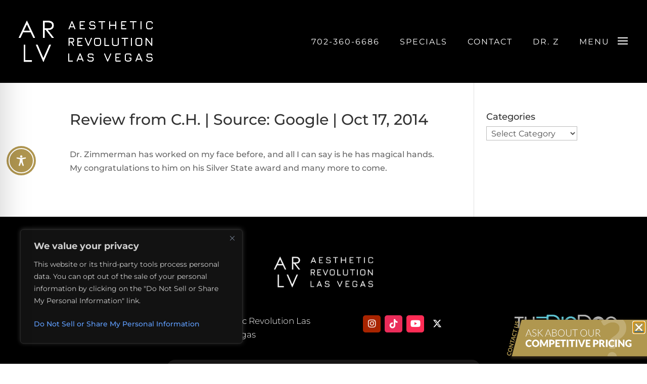

--- FILE ---
content_type: text/html; charset=utf-8
request_url: https://www.google.com/recaptcha/api2/anchor?ar=1&k=6LdxU_AgAAAAAKgomgEcHbLr00W_AU_lrwFqKTa0&co=aHR0cHM6Ly9hZXN0aGV0aWNyZXZvbHV0aW9ubHYuY29tOjQ0Mw..&hl=en&v=N67nZn4AqZkNcbeMu4prBgzg&size=invisible&anchor-ms=20000&execute-ms=30000&cb=bc6svobd277
body_size: 48893
content:
<!DOCTYPE HTML><html dir="ltr" lang="en"><head><meta http-equiv="Content-Type" content="text/html; charset=UTF-8">
<meta http-equiv="X-UA-Compatible" content="IE=edge">
<title>reCAPTCHA</title>
<style type="text/css">
/* cyrillic-ext */
@font-face {
  font-family: 'Roboto';
  font-style: normal;
  font-weight: 400;
  font-stretch: 100%;
  src: url(//fonts.gstatic.com/s/roboto/v48/KFO7CnqEu92Fr1ME7kSn66aGLdTylUAMa3GUBHMdazTgWw.woff2) format('woff2');
  unicode-range: U+0460-052F, U+1C80-1C8A, U+20B4, U+2DE0-2DFF, U+A640-A69F, U+FE2E-FE2F;
}
/* cyrillic */
@font-face {
  font-family: 'Roboto';
  font-style: normal;
  font-weight: 400;
  font-stretch: 100%;
  src: url(//fonts.gstatic.com/s/roboto/v48/KFO7CnqEu92Fr1ME7kSn66aGLdTylUAMa3iUBHMdazTgWw.woff2) format('woff2');
  unicode-range: U+0301, U+0400-045F, U+0490-0491, U+04B0-04B1, U+2116;
}
/* greek-ext */
@font-face {
  font-family: 'Roboto';
  font-style: normal;
  font-weight: 400;
  font-stretch: 100%;
  src: url(//fonts.gstatic.com/s/roboto/v48/KFO7CnqEu92Fr1ME7kSn66aGLdTylUAMa3CUBHMdazTgWw.woff2) format('woff2');
  unicode-range: U+1F00-1FFF;
}
/* greek */
@font-face {
  font-family: 'Roboto';
  font-style: normal;
  font-weight: 400;
  font-stretch: 100%;
  src: url(//fonts.gstatic.com/s/roboto/v48/KFO7CnqEu92Fr1ME7kSn66aGLdTylUAMa3-UBHMdazTgWw.woff2) format('woff2');
  unicode-range: U+0370-0377, U+037A-037F, U+0384-038A, U+038C, U+038E-03A1, U+03A3-03FF;
}
/* math */
@font-face {
  font-family: 'Roboto';
  font-style: normal;
  font-weight: 400;
  font-stretch: 100%;
  src: url(//fonts.gstatic.com/s/roboto/v48/KFO7CnqEu92Fr1ME7kSn66aGLdTylUAMawCUBHMdazTgWw.woff2) format('woff2');
  unicode-range: U+0302-0303, U+0305, U+0307-0308, U+0310, U+0312, U+0315, U+031A, U+0326-0327, U+032C, U+032F-0330, U+0332-0333, U+0338, U+033A, U+0346, U+034D, U+0391-03A1, U+03A3-03A9, U+03B1-03C9, U+03D1, U+03D5-03D6, U+03F0-03F1, U+03F4-03F5, U+2016-2017, U+2034-2038, U+203C, U+2040, U+2043, U+2047, U+2050, U+2057, U+205F, U+2070-2071, U+2074-208E, U+2090-209C, U+20D0-20DC, U+20E1, U+20E5-20EF, U+2100-2112, U+2114-2115, U+2117-2121, U+2123-214F, U+2190, U+2192, U+2194-21AE, U+21B0-21E5, U+21F1-21F2, U+21F4-2211, U+2213-2214, U+2216-22FF, U+2308-230B, U+2310, U+2319, U+231C-2321, U+2336-237A, U+237C, U+2395, U+239B-23B7, U+23D0, U+23DC-23E1, U+2474-2475, U+25AF, U+25B3, U+25B7, U+25BD, U+25C1, U+25CA, U+25CC, U+25FB, U+266D-266F, U+27C0-27FF, U+2900-2AFF, U+2B0E-2B11, U+2B30-2B4C, U+2BFE, U+3030, U+FF5B, U+FF5D, U+1D400-1D7FF, U+1EE00-1EEFF;
}
/* symbols */
@font-face {
  font-family: 'Roboto';
  font-style: normal;
  font-weight: 400;
  font-stretch: 100%;
  src: url(//fonts.gstatic.com/s/roboto/v48/KFO7CnqEu92Fr1ME7kSn66aGLdTylUAMaxKUBHMdazTgWw.woff2) format('woff2');
  unicode-range: U+0001-000C, U+000E-001F, U+007F-009F, U+20DD-20E0, U+20E2-20E4, U+2150-218F, U+2190, U+2192, U+2194-2199, U+21AF, U+21E6-21F0, U+21F3, U+2218-2219, U+2299, U+22C4-22C6, U+2300-243F, U+2440-244A, U+2460-24FF, U+25A0-27BF, U+2800-28FF, U+2921-2922, U+2981, U+29BF, U+29EB, U+2B00-2BFF, U+4DC0-4DFF, U+FFF9-FFFB, U+10140-1018E, U+10190-1019C, U+101A0, U+101D0-101FD, U+102E0-102FB, U+10E60-10E7E, U+1D2C0-1D2D3, U+1D2E0-1D37F, U+1F000-1F0FF, U+1F100-1F1AD, U+1F1E6-1F1FF, U+1F30D-1F30F, U+1F315, U+1F31C, U+1F31E, U+1F320-1F32C, U+1F336, U+1F378, U+1F37D, U+1F382, U+1F393-1F39F, U+1F3A7-1F3A8, U+1F3AC-1F3AF, U+1F3C2, U+1F3C4-1F3C6, U+1F3CA-1F3CE, U+1F3D4-1F3E0, U+1F3ED, U+1F3F1-1F3F3, U+1F3F5-1F3F7, U+1F408, U+1F415, U+1F41F, U+1F426, U+1F43F, U+1F441-1F442, U+1F444, U+1F446-1F449, U+1F44C-1F44E, U+1F453, U+1F46A, U+1F47D, U+1F4A3, U+1F4B0, U+1F4B3, U+1F4B9, U+1F4BB, U+1F4BF, U+1F4C8-1F4CB, U+1F4D6, U+1F4DA, U+1F4DF, U+1F4E3-1F4E6, U+1F4EA-1F4ED, U+1F4F7, U+1F4F9-1F4FB, U+1F4FD-1F4FE, U+1F503, U+1F507-1F50B, U+1F50D, U+1F512-1F513, U+1F53E-1F54A, U+1F54F-1F5FA, U+1F610, U+1F650-1F67F, U+1F687, U+1F68D, U+1F691, U+1F694, U+1F698, U+1F6AD, U+1F6B2, U+1F6B9-1F6BA, U+1F6BC, U+1F6C6-1F6CF, U+1F6D3-1F6D7, U+1F6E0-1F6EA, U+1F6F0-1F6F3, U+1F6F7-1F6FC, U+1F700-1F7FF, U+1F800-1F80B, U+1F810-1F847, U+1F850-1F859, U+1F860-1F887, U+1F890-1F8AD, U+1F8B0-1F8BB, U+1F8C0-1F8C1, U+1F900-1F90B, U+1F93B, U+1F946, U+1F984, U+1F996, U+1F9E9, U+1FA00-1FA6F, U+1FA70-1FA7C, U+1FA80-1FA89, U+1FA8F-1FAC6, U+1FACE-1FADC, U+1FADF-1FAE9, U+1FAF0-1FAF8, U+1FB00-1FBFF;
}
/* vietnamese */
@font-face {
  font-family: 'Roboto';
  font-style: normal;
  font-weight: 400;
  font-stretch: 100%;
  src: url(//fonts.gstatic.com/s/roboto/v48/KFO7CnqEu92Fr1ME7kSn66aGLdTylUAMa3OUBHMdazTgWw.woff2) format('woff2');
  unicode-range: U+0102-0103, U+0110-0111, U+0128-0129, U+0168-0169, U+01A0-01A1, U+01AF-01B0, U+0300-0301, U+0303-0304, U+0308-0309, U+0323, U+0329, U+1EA0-1EF9, U+20AB;
}
/* latin-ext */
@font-face {
  font-family: 'Roboto';
  font-style: normal;
  font-weight: 400;
  font-stretch: 100%;
  src: url(//fonts.gstatic.com/s/roboto/v48/KFO7CnqEu92Fr1ME7kSn66aGLdTylUAMa3KUBHMdazTgWw.woff2) format('woff2');
  unicode-range: U+0100-02BA, U+02BD-02C5, U+02C7-02CC, U+02CE-02D7, U+02DD-02FF, U+0304, U+0308, U+0329, U+1D00-1DBF, U+1E00-1E9F, U+1EF2-1EFF, U+2020, U+20A0-20AB, U+20AD-20C0, U+2113, U+2C60-2C7F, U+A720-A7FF;
}
/* latin */
@font-face {
  font-family: 'Roboto';
  font-style: normal;
  font-weight: 400;
  font-stretch: 100%;
  src: url(//fonts.gstatic.com/s/roboto/v48/KFO7CnqEu92Fr1ME7kSn66aGLdTylUAMa3yUBHMdazQ.woff2) format('woff2');
  unicode-range: U+0000-00FF, U+0131, U+0152-0153, U+02BB-02BC, U+02C6, U+02DA, U+02DC, U+0304, U+0308, U+0329, U+2000-206F, U+20AC, U+2122, U+2191, U+2193, U+2212, U+2215, U+FEFF, U+FFFD;
}
/* cyrillic-ext */
@font-face {
  font-family: 'Roboto';
  font-style: normal;
  font-weight: 500;
  font-stretch: 100%;
  src: url(//fonts.gstatic.com/s/roboto/v48/KFO7CnqEu92Fr1ME7kSn66aGLdTylUAMa3GUBHMdazTgWw.woff2) format('woff2');
  unicode-range: U+0460-052F, U+1C80-1C8A, U+20B4, U+2DE0-2DFF, U+A640-A69F, U+FE2E-FE2F;
}
/* cyrillic */
@font-face {
  font-family: 'Roboto';
  font-style: normal;
  font-weight: 500;
  font-stretch: 100%;
  src: url(//fonts.gstatic.com/s/roboto/v48/KFO7CnqEu92Fr1ME7kSn66aGLdTylUAMa3iUBHMdazTgWw.woff2) format('woff2');
  unicode-range: U+0301, U+0400-045F, U+0490-0491, U+04B0-04B1, U+2116;
}
/* greek-ext */
@font-face {
  font-family: 'Roboto';
  font-style: normal;
  font-weight: 500;
  font-stretch: 100%;
  src: url(//fonts.gstatic.com/s/roboto/v48/KFO7CnqEu92Fr1ME7kSn66aGLdTylUAMa3CUBHMdazTgWw.woff2) format('woff2');
  unicode-range: U+1F00-1FFF;
}
/* greek */
@font-face {
  font-family: 'Roboto';
  font-style: normal;
  font-weight: 500;
  font-stretch: 100%;
  src: url(//fonts.gstatic.com/s/roboto/v48/KFO7CnqEu92Fr1ME7kSn66aGLdTylUAMa3-UBHMdazTgWw.woff2) format('woff2');
  unicode-range: U+0370-0377, U+037A-037F, U+0384-038A, U+038C, U+038E-03A1, U+03A3-03FF;
}
/* math */
@font-face {
  font-family: 'Roboto';
  font-style: normal;
  font-weight: 500;
  font-stretch: 100%;
  src: url(//fonts.gstatic.com/s/roboto/v48/KFO7CnqEu92Fr1ME7kSn66aGLdTylUAMawCUBHMdazTgWw.woff2) format('woff2');
  unicode-range: U+0302-0303, U+0305, U+0307-0308, U+0310, U+0312, U+0315, U+031A, U+0326-0327, U+032C, U+032F-0330, U+0332-0333, U+0338, U+033A, U+0346, U+034D, U+0391-03A1, U+03A3-03A9, U+03B1-03C9, U+03D1, U+03D5-03D6, U+03F0-03F1, U+03F4-03F5, U+2016-2017, U+2034-2038, U+203C, U+2040, U+2043, U+2047, U+2050, U+2057, U+205F, U+2070-2071, U+2074-208E, U+2090-209C, U+20D0-20DC, U+20E1, U+20E5-20EF, U+2100-2112, U+2114-2115, U+2117-2121, U+2123-214F, U+2190, U+2192, U+2194-21AE, U+21B0-21E5, U+21F1-21F2, U+21F4-2211, U+2213-2214, U+2216-22FF, U+2308-230B, U+2310, U+2319, U+231C-2321, U+2336-237A, U+237C, U+2395, U+239B-23B7, U+23D0, U+23DC-23E1, U+2474-2475, U+25AF, U+25B3, U+25B7, U+25BD, U+25C1, U+25CA, U+25CC, U+25FB, U+266D-266F, U+27C0-27FF, U+2900-2AFF, U+2B0E-2B11, U+2B30-2B4C, U+2BFE, U+3030, U+FF5B, U+FF5D, U+1D400-1D7FF, U+1EE00-1EEFF;
}
/* symbols */
@font-face {
  font-family: 'Roboto';
  font-style: normal;
  font-weight: 500;
  font-stretch: 100%;
  src: url(//fonts.gstatic.com/s/roboto/v48/KFO7CnqEu92Fr1ME7kSn66aGLdTylUAMaxKUBHMdazTgWw.woff2) format('woff2');
  unicode-range: U+0001-000C, U+000E-001F, U+007F-009F, U+20DD-20E0, U+20E2-20E4, U+2150-218F, U+2190, U+2192, U+2194-2199, U+21AF, U+21E6-21F0, U+21F3, U+2218-2219, U+2299, U+22C4-22C6, U+2300-243F, U+2440-244A, U+2460-24FF, U+25A0-27BF, U+2800-28FF, U+2921-2922, U+2981, U+29BF, U+29EB, U+2B00-2BFF, U+4DC0-4DFF, U+FFF9-FFFB, U+10140-1018E, U+10190-1019C, U+101A0, U+101D0-101FD, U+102E0-102FB, U+10E60-10E7E, U+1D2C0-1D2D3, U+1D2E0-1D37F, U+1F000-1F0FF, U+1F100-1F1AD, U+1F1E6-1F1FF, U+1F30D-1F30F, U+1F315, U+1F31C, U+1F31E, U+1F320-1F32C, U+1F336, U+1F378, U+1F37D, U+1F382, U+1F393-1F39F, U+1F3A7-1F3A8, U+1F3AC-1F3AF, U+1F3C2, U+1F3C4-1F3C6, U+1F3CA-1F3CE, U+1F3D4-1F3E0, U+1F3ED, U+1F3F1-1F3F3, U+1F3F5-1F3F7, U+1F408, U+1F415, U+1F41F, U+1F426, U+1F43F, U+1F441-1F442, U+1F444, U+1F446-1F449, U+1F44C-1F44E, U+1F453, U+1F46A, U+1F47D, U+1F4A3, U+1F4B0, U+1F4B3, U+1F4B9, U+1F4BB, U+1F4BF, U+1F4C8-1F4CB, U+1F4D6, U+1F4DA, U+1F4DF, U+1F4E3-1F4E6, U+1F4EA-1F4ED, U+1F4F7, U+1F4F9-1F4FB, U+1F4FD-1F4FE, U+1F503, U+1F507-1F50B, U+1F50D, U+1F512-1F513, U+1F53E-1F54A, U+1F54F-1F5FA, U+1F610, U+1F650-1F67F, U+1F687, U+1F68D, U+1F691, U+1F694, U+1F698, U+1F6AD, U+1F6B2, U+1F6B9-1F6BA, U+1F6BC, U+1F6C6-1F6CF, U+1F6D3-1F6D7, U+1F6E0-1F6EA, U+1F6F0-1F6F3, U+1F6F7-1F6FC, U+1F700-1F7FF, U+1F800-1F80B, U+1F810-1F847, U+1F850-1F859, U+1F860-1F887, U+1F890-1F8AD, U+1F8B0-1F8BB, U+1F8C0-1F8C1, U+1F900-1F90B, U+1F93B, U+1F946, U+1F984, U+1F996, U+1F9E9, U+1FA00-1FA6F, U+1FA70-1FA7C, U+1FA80-1FA89, U+1FA8F-1FAC6, U+1FACE-1FADC, U+1FADF-1FAE9, U+1FAF0-1FAF8, U+1FB00-1FBFF;
}
/* vietnamese */
@font-face {
  font-family: 'Roboto';
  font-style: normal;
  font-weight: 500;
  font-stretch: 100%;
  src: url(//fonts.gstatic.com/s/roboto/v48/KFO7CnqEu92Fr1ME7kSn66aGLdTylUAMa3OUBHMdazTgWw.woff2) format('woff2');
  unicode-range: U+0102-0103, U+0110-0111, U+0128-0129, U+0168-0169, U+01A0-01A1, U+01AF-01B0, U+0300-0301, U+0303-0304, U+0308-0309, U+0323, U+0329, U+1EA0-1EF9, U+20AB;
}
/* latin-ext */
@font-face {
  font-family: 'Roboto';
  font-style: normal;
  font-weight: 500;
  font-stretch: 100%;
  src: url(//fonts.gstatic.com/s/roboto/v48/KFO7CnqEu92Fr1ME7kSn66aGLdTylUAMa3KUBHMdazTgWw.woff2) format('woff2');
  unicode-range: U+0100-02BA, U+02BD-02C5, U+02C7-02CC, U+02CE-02D7, U+02DD-02FF, U+0304, U+0308, U+0329, U+1D00-1DBF, U+1E00-1E9F, U+1EF2-1EFF, U+2020, U+20A0-20AB, U+20AD-20C0, U+2113, U+2C60-2C7F, U+A720-A7FF;
}
/* latin */
@font-face {
  font-family: 'Roboto';
  font-style: normal;
  font-weight: 500;
  font-stretch: 100%;
  src: url(//fonts.gstatic.com/s/roboto/v48/KFO7CnqEu92Fr1ME7kSn66aGLdTylUAMa3yUBHMdazQ.woff2) format('woff2');
  unicode-range: U+0000-00FF, U+0131, U+0152-0153, U+02BB-02BC, U+02C6, U+02DA, U+02DC, U+0304, U+0308, U+0329, U+2000-206F, U+20AC, U+2122, U+2191, U+2193, U+2212, U+2215, U+FEFF, U+FFFD;
}
/* cyrillic-ext */
@font-face {
  font-family: 'Roboto';
  font-style: normal;
  font-weight: 900;
  font-stretch: 100%;
  src: url(//fonts.gstatic.com/s/roboto/v48/KFO7CnqEu92Fr1ME7kSn66aGLdTylUAMa3GUBHMdazTgWw.woff2) format('woff2');
  unicode-range: U+0460-052F, U+1C80-1C8A, U+20B4, U+2DE0-2DFF, U+A640-A69F, U+FE2E-FE2F;
}
/* cyrillic */
@font-face {
  font-family: 'Roboto';
  font-style: normal;
  font-weight: 900;
  font-stretch: 100%;
  src: url(//fonts.gstatic.com/s/roboto/v48/KFO7CnqEu92Fr1ME7kSn66aGLdTylUAMa3iUBHMdazTgWw.woff2) format('woff2');
  unicode-range: U+0301, U+0400-045F, U+0490-0491, U+04B0-04B1, U+2116;
}
/* greek-ext */
@font-face {
  font-family: 'Roboto';
  font-style: normal;
  font-weight: 900;
  font-stretch: 100%;
  src: url(//fonts.gstatic.com/s/roboto/v48/KFO7CnqEu92Fr1ME7kSn66aGLdTylUAMa3CUBHMdazTgWw.woff2) format('woff2');
  unicode-range: U+1F00-1FFF;
}
/* greek */
@font-face {
  font-family: 'Roboto';
  font-style: normal;
  font-weight: 900;
  font-stretch: 100%;
  src: url(//fonts.gstatic.com/s/roboto/v48/KFO7CnqEu92Fr1ME7kSn66aGLdTylUAMa3-UBHMdazTgWw.woff2) format('woff2');
  unicode-range: U+0370-0377, U+037A-037F, U+0384-038A, U+038C, U+038E-03A1, U+03A3-03FF;
}
/* math */
@font-face {
  font-family: 'Roboto';
  font-style: normal;
  font-weight: 900;
  font-stretch: 100%;
  src: url(//fonts.gstatic.com/s/roboto/v48/KFO7CnqEu92Fr1ME7kSn66aGLdTylUAMawCUBHMdazTgWw.woff2) format('woff2');
  unicode-range: U+0302-0303, U+0305, U+0307-0308, U+0310, U+0312, U+0315, U+031A, U+0326-0327, U+032C, U+032F-0330, U+0332-0333, U+0338, U+033A, U+0346, U+034D, U+0391-03A1, U+03A3-03A9, U+03B1-03C9, U+03D1, U+03D5-03D6, U+03F0-03F1, U+03F4-03F5, U+2016-2017, U+2034-2038, U+203C, U+2040, U+2043, U+2047, U+2050, U+2057, U+205F, U+2070-2071, U+2074-208E, U+2090-209C, U+20D0-20DC, U+20E1, U+20E5-20EF, U+2100-2112, U+2114-2115, U+2117-2121, U+2123-214F, U+2190, U+2192, U+2194-21AE, U+21B0-21E5, U+21F1-21F2, U+21F4-2211, U+2213-2214, U+2216-22FF, U+2308-230B, U+2310, U+2319, U+231C-2321, U+2336-237A, U+237C, U+2395, U+239B-23B7, U+23D0, U+23DC-23E1, U+2474-2475, U+25AF, U+25B3, U+25B7, U+25BD, U+25C1, U+25CA, U+25CC, U+25FB, U+266D-266F, U+27C0-27FF, U+2900-2AFF, U+2B0E-2B11, U+2B30-2B4C, U+2BFE, U+3030, U+FF5B, U+FF5D, U+1D400-1D7FF, U+1EE00-1EEFF;
}
/* symbols */
@font-face {
  font-family: 'Roboto';
  font-style: normal;
  font-weight: 900;
  font-stretch: 100%;
  src: url(//fonts.gstatic.com/s/roboto/v48/KFO7CnqEu92Fr1ME7kSn66aGLdTylUAMaxKUBHMdazTgWw.woff2) format('woff2');
  unicode-range: U+0001-000C, U+000E-001F, U+007F-009F, U+20DD-20E0, U+20E2-20E4, U+2150-218F, U+2190, U+2192, U+2194-2199, U+21AF, U+21E6-21F0, U+21F3, U+2218-2219, U+2299, U+22C4-22C6, U+2300-243F, U+2440-244A, U+2460-24FF, U+25A0-27BF, U+2800-28FF, U+2921-2922, U+2981, U+29BF, U+29EB, U+2B00-2BFF, U+4DC0-4DFF, U+FFF9-FFFB, U+10140-1018E, U+10190-1019C, U+101A0, U+101D0-101FD, U+102E0-102FB, U+10E60-10E7E, U+1D2C0-1D2D3, U+1D2E0-1D37F, U+1F000-1F0FF, U+1F100-1F1AD, U+1F1E6-1F1FF, U+1F30D-1F30F, U+1F315, U+1F31C, U+1F31E, U+1F320-1F32C, U+1F336, U+1F378, U+1F37D, U+1F382, U+1F393-1F39F, U+1F3A7-1F3A8, U+1F3AC-1F3AF, U+1F3C2, U+1F3C4-1F3C6, U+1F3CA-1F3CE, U+1F3D4-1F3E0, U+1F3ED, U+1F3F1-1F3F3, U+1F3F5-1F3F7, U+1F408, U+1F415, U+1F41F, U+1F426, U+1F43F, U+1F441-1F442, U+1F444, U+1F446-1F449, U+1F44C-1F44E, U+1F453, U+1F46A, U+1F47D, U+1F4A3, U+1F4B0, U+1F4B3, U+1F4B9, U+1F4BB, U+1F4BF, U+1F4C8-1F4CB, U+1F4D6, U+1F4DA, U+1F4DF, U+1F4E3-1F4E6, U+1F4EA-1F4ED, U+1F4F7, U+1F4F9-1F4FB, U+1F4FD-1F4FE, U+1F503, U+1F507-1F50B, U+1F50D, U+1F512-1F513, U+1F53E-1F54A, U+1F54F-1F5FA, U+1F610, U+1F650-1F67F, U+1F687, U+1F68D, U+1F691, U+1F694, U+1F698, U+1F6AD, U+1F6B2, U+1F6B9-1F6BA, U+1F6BC, U+1F6C6-1F6CF, U+1F6D3-1F6D7, U+1F6E0-1F6EA, U+1F6F0-1F6F3, U+1F6F7-1F6FC, U+1F700-1F7FF, U+1F800-1F80B, U+1F810-1F847, U+1F850-1F859, U+1F860-1F887, U+1F890-1F8AD, U+1F8B0-1F8BB, U+1F8C0-1F8C1, U+1F900-1F90B, U+1F93B, U+1F946, U+1F984, U+1F996, U+1F9E9, U+1FA00-1FA6F, U+1FA70-1FA7C, U+1FA80-1FA89, U+1FA8F-1FAC6, U+1FACE-1FADC, U+1FADF-1FAE9, U+1FAF0-1FAF8, U+1FB00-1FBFF;
}
/* vietnamese */
@font-face {
  font-family: 'Roboto';
  font-style: normal;
  font-weight: 900;
  font-stretch: 100%;
  src: url(//fonts.gstatic.com/s/roboto/v48/KFO7CnqEu92Fr1ME7kSn66aGLdTylUAMa3OUBHMdazTgWw.woff2) format('woff2');
  unicode-range: U+0102-0103, U+0110-0111, U+0128-0129, U+0168-0169, U+01A0-01A1, U+01AF-01B0, U+0300-0301, U+0303-0304, U+0308-0309, U+0323, U+0329, U+1EA0-1EF9, U+20AB;
}
/* latin-ext */
@font-face {
  font-family: 'Roboto';
  font-style: normal;
  font-weight: 900;
  font-stretch: 100%;
  src: url(//fonts.gstatic.com/s/roboto/v48/KFO7CnqEu92Fr1ME7kSn66aGLdTylUAMa3KUBHMdazTgWw.woff2) format('woff2');
  unicode-range: U+0100-02BA, U+02BD-02C5, U+02C7-02CC, U+02CE-02D7, U+02DD-02FF, U+0304, U+0308, U+0329, U+1D00-1DBF, U+1E00-1E9F, U+1EF2-1EFF, U+2020, U+20A0-20AB, U+20AD-20C0, U+2113, U+2C60-2C7F, U+A720-A7FF;
}
/* latin */
@font-face {
  font-family: 'Roboto';
  font-style: normal;
  font-weight: 900;
  font-stretch: 100%;
  src: url(//fonts.gstatic.com/s/roboto/v48/KFO7CnqEu92Fr1ME7kSn66aGLdTylUAMa3yUBHMdazQ.woff2) format('woff2');
  unicode-range: U+0000-00FF, U+0131, U+0152-0153, U+02BB-02BC, U+02C6, U+02DA, U+02DC, U+0304, U+0308, U+0329, U+2000-206F, U+20AC, U+2122, U+2191, U+2193, U+2212, U+2215, U+FEFF, U+FFFD;
}

</style>
<link rel="stylesheet" type="text/css" href="https://www.gstatic.com/recaptcha/releases/N67nZn4AqZkNcbeMu4prBgzg/styles__ltr.css">
<script nonce="2VZNkyRqkZJR9zPTPyGgJQ" type="text/javascript">window['__recaptcha_api'] = 'https://www.google.com/recaptcha/api2/';</script>
<script type="text/javascript" src="https://www.gstatic.com/recaptcha/releases/N67nZn4AqZkNcbeMu4prBgzg/recaptcha__en.js" nonce="2VZNkyRqkZJR9zPTPyGgJQ">
      
    </script></head>
<body><div id="rc-anchor-alert" class="rc-anchor-alert"></div>
<input type="hidden" id="recaptcha-token" value="[base64]">
<script type="text/javascript" nonce="2VZNkyRqkZJR9zPTPyGgJQ">
      recaptcha.anchor.Main.init("[\x22ainput\x22,[\x22bgdata\x22,\x22\x22,\[base64]/[base64]/[base64]/bmV3IHJbeF0oY1swXSk6RT09Mj9uZXcgclt4XShjWzBdLGNbMV0pOkU9PTM/bmV3IHJbeF0oY1swXSxjWzFdLGNbMl0pOkU9PTQ/[base64]/[base64]/[base64]/[base64]/[base64]/[base64]/[base64]/[base64]\x22,\[base64]\\u003d\x22,\x22SsOZM8Oow6vDosOxJcOuw6gbIMOXwp8AwohtwqfCvMKpLMK/wonDj8KKPMObw5/DvMOMw4fDunLDpTdqw5FwNcKPwr7CtMKRbMKFw4fDu8OyAiYgw6/[base64]/Dg8ORw6vCiQJpworDgT3CjsK1XMKCw4XChDBdw5ttL8OGw5VEM0vCuUVIV8OWwpvDlsOow4zCpjJOwrgzBTvDuQHCiGrDhsOCXAUtw7DDqsO6w7/DqMKRwoXCkcOlOwLCvMKDw7jDtGYFwoDCoWHDn8OUUcKHwrLCqsKQZz/DvGnCucKyLsKMwrzCqF9Cw6LCs8OJw6NrD8KzH1/CusK2b0N7w6XChAZIYMOawoFWXsKOw6ZYwp8Xw5YSwrsdasKvw4DCuMKPwrrDvsKfME3DokzDjUHClD9RwqDChik6acKww5t6bcKaHT8pIhRSBMOCwpjDmsK2w4vCpcKwWsOnFX0xEsK8eHsbwr/DnsOcw7rCgMOnw7wkw7BfJsOQwr3DjgnDtV0Qw7Fzw71RwqvCsX8eAW9Bwp5Vw43CkcKEZXImaMO2w4kQBGB/wq9hw5UCGUk2wo/Cjk/Dp3sQV8KGZz3CqsO1B2piPkvDqcOKwqvCsRoUXsOXw4DCtzFvIUnDqzjDsW8rwrVpMsKRw6fClcKLCRkyw5LCowXCtAN0wq0Lw4LCul8qfhcQwqzCgMK4FcK4EjfCslTDjsKowrjDjH5LcMKudXzDsz7CqcO9woRgWD/CgsKJcxQJKxTDl8O/[base64]/CqcKweArDvcOJwozCvS0vdMO+ZcOWw74zd8Osw6HCtB05w6rChsOOGy3DrRzCncKdw5XDnj7DmFUsbMK+KC7Dh0HDrcO/w7M/TsK5RRo+bcKLw4DDhAfDkcKnLMKBw4HDosKHwqgJfj/[base64]/w4F9wqPCl8OlUigBJ8OnwqLCqsO2w7TCnBB7QsO9PcK3aTdufU3Cvnogw63DtcOzwrHCqMKNw4/Dh8Oow6Utw4DCqCIawpUUIUlib8KZw6fDojrCiCrCpwVww63CrcKJFnvCmmBTQ2HCgHnDqGUowr9Cw7jCmMKzw43Du3jDm8KAw4/[base64]/DllAkw7PDvxfCkwNLwobDicOcCz3DgE7CjMOzKGjCjVDCvcOzbMOwRcKpwo/Dh8KQwo8Xw4rCqcORegnCtiHChVrCklc7w6bDm0ATb3MPWMKRZsKzw6vDr8KEGMObwpIbKsOXwrzDn8KTw7rDm8K/wp7CjAnCjBLCk1phOnLDjDbCmRXCj8O7K8K1c2cJEFzClMO+MnXDhcOAw7HDvsOqKwQZwoHDjTbDicKqw5h3w7ofLMKpFsKRQsKWEwXDsk3CmMO0En1Nw4Jfwp5ewprDjlQ/TWk/McOkw4d7SBfChcKAesKwMcKBw7Bqw4nDigHCr2vCrx3DvsKlLcKiB1xYNBlsQMK1E8OVNMO7FEoRw6PCuVnDn8O6ZMOXwpnCg8OlwpxyasKJwqfChQrCgcKjwonCswNdwoV+w53ChMKHw5zCv0/DsRkfwpvCrcKkw5wqwqbDnRg4woXCv1dsOcOpH8OJw4dCw6ZAw6jCnsOsPBZaw59xw73Cj3HDtm3Dh3fDn3wSw49UfMK8dEXDujY3V1sAaMKkwpLCvBBDw7zDjMOOw7rDsXYHEEoyw4/DjEjDs0oJPCh5R8KXwoASXMO6w4TDsSEwGsOlwpnCiMOzTMO/CcOtwoZsVMOAKD4PZcOaw5DChsKNwoJFw5U9UFjCgwrDmcKAw5DDlcO3DDVbdzkJSG3CnmzDkwDCjy8FwrvDlUXChizDg8KAw4Uyw4UZakpTNcOLw7PDlRMzwo7CoHAZwp/ClXYtw7Qjw7R3w7IgwrzCncOPPMOUwpRaey9+w4PDml/CmMK+TWhvw4/CvBgXA8KFOAVkA1BlDsOKwprDhMKjfsKKwrnCkgfDiSDCrTQLw7fCiSfDqzXDjMO8XgEJwoXDqybDlwrDssKKYjYpVMKew553cDHDvMKuw7rChcK1NcOBwoMvXAA+VXLCoSzCg8O/AsKRdHvCg29SecKxwpN1wrZLwqTCocOMwqbCjsKFC8ORYRnCpsOPwpnCukJ5wp4ec8KBw4V/X8KqMXHDuHrCoTMhI8O/d3DDisKNwrTDpRvDtCHCgsKzTzJfwojCsn/CoE7Ch2NtaMK6G8OtI3/CpMKOw7fDq8KMRyDCp24cC8ODOMOLwqpYw6HCvcOqOcK6w4zCuSnCuw3Ctl8KAcKCSgUQw7nCowdgUcOwwp7CoVzCqH8Kw6lxw7sdGkHCsW7DkU/DvyzDpF/Djh/DtMOwwpAww5V8w5nDiEkYwqZFwpXCmH3CucK/w6/Dn8OyQsOew757EEEtwr/CjcOLwoJqw7jChMOMQirDkVPDnVTCsMKmTMO9w4o2w69awpsuw6E/[base64]/[base64]/CqFTDlAYnwqXDmgbDoxUhCWZkwoLCgSDCncKgSgNyN8OuDUPDusO+w6rDqxPCosKpXGF0w6xXw4ZoUjDDuHXDksOTwrAuw6nCk0zDuwd3wqTDggZFEloVwqwUwr7DrsOAw4Iuw5RiYMONdXE9LAxCN2jCtMKrw5knwow8w7/Dm8OoLcKlSMKRBkfChGzDrcOFagIlI3FRw71kHUvDvMK3d8KzwobDjFLCncKlwpjCkcKnwo/DuQ7ClsKoXHTDuMKfwqnDosK9wqnDvsO1CVTCiHzDm8KXw5DDlcOnHMK3w57DthlIKhVFaMOKdl16GcOdMcOMIkBbwpzDtMO8TsOLdVw5wrjCgUFTwrAEGcOvwrfDoSJyw5AoIsOyw7PCu8OPwo/CrsOKC8KVSAtJDHbDncOYw6dQwrNBVw0xw4bCsVvDm8Kzw5HCjMOxwqfChMKVw40NV8OcCSrCn3HDssOfwqhuSsKhDkDChG3DgsOcw7zDsMOeRn3DmMOSEy/[base64]/DoWscDQVww5l2woYXw5nCiGF7c2d+MWfDhMKHw4JyDhoaKsKRwpzDjjzCqsOmJHPCuCVATWRXwqrDvhs+wrY5YGnCm8O4wprCiRvCgB/DixMow4TDo8Kzw4cUw5tiRGrCrcK6w7LDn8KhVMO6HcOHwq5hw5MQVSnDj8KZwr/CowIxU1LCnsOoTcKqw5BJwo/DvlZLPMOQI8OmZnPCkRIiOUnDn3vDssOTwps5asKTUMKrwp05PMOdBMK+w7nCv1bCkcO1w6EqfcOtcjYxecOgw6fCpMK/w6nCk0R1w5VrwojCokcBKTRJw4nCm33CgmAOZBYvGDp3w7DDvQhdPFEJWMKpwr4qwrjCiMOWWsOzwr5HZcKFEcKOeQN+w6nDgizDtcK+w4XCo0rDu3fDhDoIaBMGSSs4e8KewrliwpF3IRYcw7vDpxEYw67Ci0B2wpcdAEXCjAwlw5rCjcKow58fDF/CvmPDtMKNOcKCwoLDr2I3EcKCwp3DkcO2NW4Dw47CpcO+acKWwovDhwPDkEsMVsKmwpjDlcOuYcKBwpR4w5gMJV7ChMKHbhRBHj7CjgfDm8OWw7nDmsOBw7zCkMKzYsKHw7rCpT/DizjCmHcmwqDCssKreMKhUsKII0kTwpgkwqkhfSTDgwxvw6fCijLCgFN4woDDoE3DjHBhw43DiFArw7Q3w5DDrAPCsTQSw7fCmHxlA35sZE/[base64]/GyjCn0YpwrRsw4tfw5pqJ8OpEF5cw7/Cp8OTw7rCr3rDkR7DulTDlj3CpxIiUsOEJgRueMKSw73DvAsTwrDCvCbDhMOUGMKnDAbDpMKuw6DDpCPDt0V9w5TClVNSEFlNw7xNDsOjRcKyw7DDgj3CoVTCvcOOXsKwBlljFRtVw6rDicKBwrHCqF9BVC/Dmhk9UcOcdAUqeBnDknHDsA4QwrQcwqUoIsKRwrJxwpoKwpA9K8O9FzIRCBfDokvDqDJufDh9ABfDj8Otwo4Xw7/DiMOPw44uwpPCssKLECp2w6bCmA7CtlRKYcOUYMKrwr3ChcKCwobCocOkT3jCn8Oze3fDnWJ+TzMzwpp5wq9nw6HCu8O/w7bCpsKlwopcWzbCohoQw4HClcOgbGZOwppAw5MMwqXCnMKYw7bCqMOQWjpRw6xrwqVebzrCpsKmwrUgwqZhwpFSah3Di8KuKHQgNnXDq8KqNMOIw7PDl8O9Y8Olw5Q3C8O9w788wqDDssKweH4cwqghw7olwqY+w6/[base64]/Cv8KkwrnClnfCkcOMVsKOB8Kmwq7DhGVuY2RwWsKuUsK9GcKjwo3DmsOKw6csw4tCw4rCnSkvwpTCvkXDpF3CuGvCvyADw4LDmsOIHcKGwoQrSxwnwr3CpsKiLV/Cs0xJwoAMw4JXCsKzQnIvVsOvHFvDrQlTwrwrwq7DusOrUcK3IMOcwot2w6jDv8K/PsO1S8KiF8O6L0wMw4HChMKgKF/Doh/[base64]/DhgEYwrNhwqVlLl1owp/CkcKqNcOHV1HChFwswpzDtsOGw53DpWZVw6nDlsKLbcKRaBJGVhzCpVsUYcKywonCpEguEHhkVy3Dj1XDkDA/wqQAH1XCoR7Dh3RZJsOEw4TCnXPDsMO2QjBmw4d6OUNmw6HDs8OOw7Anw5kpwqNHwrzDmRYQXnzCp2cGacK3N8K8wofDoBHCgRrCgSZlfsKnwrlRJmXCicO8wr7CtynCi8O+w4/[base64]/[base64]/DrX4/w5vDmsKTERB9fCvCknbCtcODw7PDjMKIwrxyXngIwq/[base64]/CpBoWJ8KawrVlwqNBwrbCnsKqw6zCtm8bwpwMwpQRRGBMwqVwwrQbwpLDqDA2w5HClsK+wqZxdsOJAcK2wo0Rw4fCkx3DpsKJw7fDpcKmw6k2YcO4wrkufsOBwqDDkcKLwoJLb8K8wqpqwqzCtCzCrMK6wrBQAsKpeHh8wqjCi8KgHsKbX1txdMKyw4FOcMK/Z8KQwrcLMWNHSMOTJ8K8w49TF8OpV8OHw6x4w4LDgzPCrcOHwo/CqlzDtcKyPBjCocOhC8KyJsKkw43CniAvM8OzwofChsKJP8OUw7wuwoLCpj4aw6ohWcKiwrLCmsODQsO+TjnCrF8WZjdjTCfDmAnCisK9aFcdwrjDnEtywrnDn8KTw7vCpsOoXE/CuSLDlA/Ds197O8OeIAsgwrXDjMOjDMODA2gOScO/w4QUw4PDnsKZd8KvKHrDgw/DvcKfNsOvIMKaw5kVw5zCsTM5ZsKqw68Zw5pawohcw4cIw7UKwo7DpMKoWn3DqFNhQwDCj0zChz06RhQ1wow1wrfDpMObwrNwdcKyKRV9PsOSD8KJVcKlwoJ8wrx/[base64]/DqsOYw5bClBwHw5ZPwoPCuHHDgsOlwqsYw7MSJl3DvSnDiMOEw6Aiw5zDhMKlw6TDk8KtMCoAwpvDvjBnB2nCgcKxTsOIMMO3wqpze8K5JsKbwpcKLUlJHQFbwpPDoX7Ct1AZFsOZSkXDhcKEChLCtMKkHcOzw5BfIB/CmwhQfDnDpVB3wqNIwrXDmW0kw7YSCMKhcGtvF8KWw7BSwqoNeUxXXcOrwowuTsKxJsOSJcO2aH/CssOIw4dBw5jDr8O3w5TDsMKOaifDhsK2MMKidMKAH2TDmQ/DrcOow43DqsKow456wrnCp8Otw7vCnsK8bHw4SsOpwqNAwpHCmG97Y3/DqE4HaMOFw4fDrsO4w4E2VMKFBcOcccKDw4PCrhluNMOSw5DDgkLDl8ONZggYwqfDszo/HcOwVkXCsMO5w69hwosawofDi0JFw77Dk8K0w5jDklExwojDlsOQW1ZawoXDo8KffsK+w5NReUwkw4dowq7CiFc6wofDmSYbcmXCqAjChjnCncKmB8Otw4ULdjnCjSvDsxzCpgDDplVkwq1LwqJDw4DCjyDCig/CtMO0RELCjGrCq8KTIcKbIR5UEFPDi1wYwrDClMKJw4zCq8OmwprDizfCiWLDkHbDrjfDlMKGYsK3wrwTwppvXFpzwrTCqGFaw6UtD0diw4xMAsKmEU7Cg1BIwq8AYcK+bcKOwrQaw4bDn8ObJcOvAcOyXnIkw5bClcKYA2EbRMKww7UnwoDCuy/DrF3DuMKfwoxOIBcXbH4cwqBjw7Yuw4Byw7p1E28TMXbCoigXwoV/wqdvw6XCs8O3w5vDvgLCicKVOh/DnB3DtcKSwoJmwqc0bwHCgcKnOC1mC2wxDzLDq2tpw4/DrcOWOsKedcOkWyoFw5o4woPDicO3wqhGPMOkwrh/IsOow78Uw4cOCy0Xw4nCisKowpHCgsKkYMOdw7w/wqvDiMObwplgwoAbwofCr3YtaQTDoMKnWMK5w6tOTMKXdsKOej/DpsO6MQsCw4HCiMKxTcKiFDTDiT3ChcKxZ8KBBcOzAcOkwr8iw5PDtRd7w4g5UsOaw4PDhsOwfj4yw5bDmMO+fMKKeBwFw4R3fMKewr9KLMKVKsOuw6cZwr3Cgl8fMMKNH8KkKUPDicOSWMONwrrCnRVVGixdJGh5AwEYw7vDmytRacOJw63Dt8OMw5XCqMO4PMO/wo3DhcOow5nDvy5EdsOlSxrDlsO3w7QVw6HDnMOCBcKfIzHDgA3Cvkgww6TDjcKzw6dME0kYJcOlFHTCqMOwwojDoXlPV8OCSGbDvipFw63CtMKnalrDh3FdwojCuFTCmw5xJBLCqi0pRBkJDsKZwrXDlTfDj8KJbGQFwoF0wpTColI9HsKZCD/[base64]/CpDh1w5zCi8OLwrXDrcOPw7XDhg3ClAHDrsOFwpoywofCocOTVXhgasKEw5zDpCzDiHzCvgLCtMKQHSFHPGUtX2tqw7INw6BzwpjCmMK9wqdpw53DmmTCsn/DrxgxGsK4PBZKCcKkDsK2wqvDmsKkcll5w7rDpMK3wrNEw7DDssO6T2XCo8KWbxzDolo+wqYSQ8KufmhJw7g/wpwpwrPDvQHDnwpwwrzDl8Kyw4hrR8OGwpfDq8OGwrbDpFHCkClIVQrCq8O/ODE3wr9owp5/w6/DuydNIcOTamcRe3/[base64]/JcK8VSsDbcKew5QwPkZJd0nDo8Ojw6M7w6DDjzbDgSQ+UWdlw4Jkwq/DqsK6wqUXwpDDtTbDs8OmNMOLw7fDksK2fDTDpRbDssOWwpoTQDUDw7ocwqhRw5/[base64]/[base64]/EwXDhg9Cwr3DmAbCgHY/VWJPw77Cl3h7BMOawr4Lw5DDiTgewqfCrwprLsOvYsKLPcOSFcOOcB3Dhwd6w7rCtBLDuS1WZcKQw7QKwpDDpcOnWMOJDn/DscOyTcOhUcK/w5vDlcKuKQhiXMO2w4PCkVXCuVgOwrcfRMOlwoPCgMK+IxFdR8OXw4nCrXUKXMOyw7zDuATDnsOcw7xHamVpwrXDqEvCkcOgwqctwobDtsOhwp/CikEBZnTCpsOMMcKEwqnDscK5wr1owo3Dt8K8KC3DvMKmeBDDhsKKSD7CilnCjcOeZBfCsCDCnsKrw4JhYsOmQcKaNMKvJwPCuMO6VMOuFsOJG8Kkwr/DqcKsQxlfw4fCkMKAK0XCr8KCNcKZIcO5wpRSwpxHV8Kow4nCr8OIXMO0EwHCtWvCnMKwwp4mwoBsw5daw6fCmEPDsy/CrSHCsSrDoMOjCMOyw7jDu8K1woHCnsKHwq3DsRcjdsO/ImHDmDgbw6DCoX1Vw7NAF3bCvUjCuVrCvMKeY8OGOMKZbsOmXUdFDHFowpZHKcOAwrnCrEF3w5M/w43DmsKZPsKaw4dOw7rDkwrCuAodE13DkErCrBE4w7l/w4t6YU3Cu8ORw6jCpsKvw48zw5bDusO1w6dFwocnQ8OkIsKiGcK4NMOBw63CvsOrw5LDicKPO1M9L3V8wpfDhMKRJmXCo3VjB8OaOsKnw7/[base64]/OMOqwpMlwofCvcKKw4LCqlPCmcKrRMKJw4LDsMK4YcKlwrPCi2XCm8ODGB3Cv3giRsKgwoDCv8KNcAt3w79owpEAICcvfsOHwrTDssKhwo3Dr03Cl8KAwolXYznDv8KsaMKFw53CshwNw73CusOKwrt2JsKywr0WacOFFA/Cn8OKG1jDqWLCnAvDuALDmsKcw6kBw6rCsQxlETpYw4HDg0/Cqk51JnAdBsORFsKOVnPDpcOrJHNRUy7DkWfDtMKuw6IPwojDncKrwrMKw7o1w7/CngPDssKJcFnCgEfChWgNw7jDncKew6RBBcKjw4vCpUEXw5HCg8KlwoAhw6bCrF1LPMKTayHCk8KtCsOXw7AWwpUwElPDp8KGZxvClmBwwoIbYcOQwo/[base64]/DlWNDSMKew77CicOuS8OlwoPCilLDmsOqw7wWw5bCuhrCicO/w6J6wpk3w4XDm8OqFcKiw6Bdwo/Cjw3CsQM7w7nDuzjDoSHDs8OfDMKqd8OyAmt6wopkwr8Fw4XDnzRHTSgpwqVrKsOrHWMHwoPDpWAFQQrCs8Ooa8OJwr5pw43CqsK7WMOmw5fDksK0YD7DmsKJPsO5w5/Dt28Xwrxpw5vDtsOtO2dSwpnCvgtKw4HCmn7Cn2R6QFjDusORw4DCvRkOw47DkMOHdxpNw47CtjVwwr3Dok0Kw5DDhMK9a8KPwpduw7UsAsKoehfCqsKpd8OzZHLDhnxSF2N5JlvDpUhmQXnDrsOaUGMxw4NhwpQID3RjN8ODwo/CiwnCtMOEZhXCgcKpL3sOwqZpwr5zDMK5Q8O/[base64]/DksKPBDzDtwJDLy7DncONBwoxfyjDv8OAUARkVsOewqliMMO/w57CojzDlE1Yw5tyLkZ9w7ggWGDCsH/Cuy/CvsOqw6vChyYbDnDClFQbw6PCnsKaXUBVJ0/DqkswdMKvwpzCpEXCqwfCjMO8wrbDoD7ClUHDhsOnwo7DpsKsfcOCwr5OA0AsfV/CqnDCu3Jdw6PDqcOAV18zDsOuwpvCvkzCmC9wwpzDiHRhVsK4GnDDhzfDjcK+N8OSeBXDj8OfL8KVZsKMw7bDkQoXLwPDtWkXwqFkwobDrcKvdsK9E8KwEMO+w6jCk8O9wpZhw4spw4/DvSrCsSETXmt7w5s3w7fCnxU9fn8pWA1PwocVdVB9DcOfwo3CrQbCvgAOG8OMw7R6w78kwonDocONwr8PKCzDhMKWFlrCvRkKwqB+w7DChMK6X8K7w6lfwojChGhtA8OTw6jDpkHDjzrDhsK6w7JWwpFEOk5Ywq/DssKpw6bCux1vw6TDnMKWwqxPaERow6zDvjjCoj9Dw7jDiSTDpTZHw63DpQzDkFEFw6/CiQnDscOKLcObeMKwwojDvDnCt8KMP8O+ay1EwrjDqDPCiMK2wrbChcKwTcOyw5LDhGdsT8OBwpnDu8KCDsOYw7TCtsONEMKPwrVxw4F5dy45dsO5I8KbwqJdwoA8wqJATk5PIWTDjx/DosKLwoUxw6hTwrvDlSJEAHHDlm8JGsOZMgBBcsKTEcK7worCmsOzw6bDs0MIUMO7w4rDgcOzfRXChR8LwqbDl8OuBcOYemFkw5TDvCdhBy4/wqtywockbcOrEcKvRWfDnsKpbWXClcOUAy7DgMOKDi9OFjEsd8KNwoE/[base64]/woXDvMKywrU9GmFmGi9MwqjCtsKPwpDDvMKBdMOzJcOcwqnCmcO1TUlswph+wrxAbktJw5XCvCDCgDtOcsOZw65jP3IMwpzCosKTNjjDty8kYjoCZMKre8KowovDpsOqw6YwMcOKw67DosOJwrI+C1gyYcKfw41zf8KOKB/Cn3/CsEIbUcOWw5nDnHIicmsgwp3DmWBVwp/CmUcvNCYac8OWBCJTw6vDtjzCosK7JMKtw7vCvjpVwphsJXEhDH/DuMOyw5AFwrbDqcKTZE51ZsOacTbCkGrDgcKYYV0MCW3CgsKxfxJsdDAMw744w4TDmSLCk8OlB8OlbWrDscOcLi7DisKfIRUzw5PCjE/[base64]/CvcO0woLCgMOcwpHDrgzClUhRw78xw4nDjnbCv8K0D1B0bRcWwqcWeGs+wosrIMO6Pl5WTA7CtcKfw7/[base64]/[base64]/WRthISvCh8Kuw47CuVvDtsO5RcOew6Ycwr4sX8OzwqV/wrbCusK/HsKJw7J1wrZkTcKMEsOIw54MA8KUJ8O9wrwFwpUzRjZBWUh4S8KlwqXDrgTCqFc/CUDDmcKPwpPDi8OvwrbDq8KMMDgCw44gJ8KHI2/DusK1w4Nmw4LCv8OmLsOOwrnCl39bwpHDsMO1w7tJfxcvwqDCpcKmXyg5RC7DsMOWwp7DkTR8N8KswpvDjMK7wr3DtMOdbADDvTjCrcKAScOow45aXXM9VzvDrWFFwpHDjmdcfcOswonCtMOmXj8/wqsXwprCvw7CumdDwrNLXcOKACdxw4LDtlPCjztgJmXCuzwrXcOoGMOHwofDh28ewqRSZcOIw7PDq8KfHsK2w5bDssK8w7VLw5MIZcKIwq/DksKsGFZnRMOzQMOnJsK5wp5SQGt9wow/wpMUWigOGzvDrklBIsKLLltbeF8Pw7pYOcK5w4vCkcONCDomw6tlHMK7FMO+wrkPeH/[base64]/DrcOqb8Osw4HDninDn3pfYm/DjT0KZUQ6w5fClxfDqADDoXnDnMO/wonDtMOMB8OyDcKjwop2b05HOMK6w5nCo8KoZMOnNhZcDMOVwqV9wqrCsXlcw4TCqMOLwr4Dw6h4w7fCnHXDimDDph/DscKVa8OVUhBDw5LDrifDkT8SeH3CnzzCrcOqwo3DrcO9ZTl6wo7DqMOqXwnCnMKgwqt7wokRYMO4P8O6HcKEwrNMacO8w7pUw6XDokIOPwxWUsOEw4F9bcOSez1/LkIrTMK3WcO9wrQEw74owpYLSMOWN8KSF8O3Uk3ChChHw5RswovCt8OAUQwUbsKbwoBrI2HDlFjCnArDjSJ4DCbCnjcRbsOhIsK1WgjDhMKHwrnDgXfCu8O2w6pBZzVTwqxHw7/[base64]/wrNRfcKQPMO5csO/[base64]/Djh7DnXXCpDIqwqJ1KcODwqXCoMKEwoHDkUHDsS4FQMKibQFjw6/Dj8K0ZMOOw6gsw6N1wq3DmmPDhcO5PsONEnJUwqtnw6sJSEkwwplTw5zCrD8aw5IJfMOtwpfDlcOdw41yXcOuEhVfwph2e8OqwpTDmCfCrGMtAxx6wr1hwpPDhcKkwp/Dj8OOwqfDiMKjYcK2wqTDhEQ2BMK+d8Kuwqd0w4DDiMOYXGXCtsONEFrDqcO+CcO+VhBXw4nCpDjDhm/DjcKRw7PDnMKUYFxAfcOkw546Gn9+w57CtCIBQ8OJw5rClMKhRlDDpzU+X1nCmF3CoMKdwrXCmTjCpsK5w7nCmk/ChhHDlmEIHMOhHHhjBEvDpDIGYnADw6rCs8ORJkxHVxLCrcOfwrIJBCMeRFvCs8Oewo3CtcOzw5vCqDjDs8OOw5rDiEl4wp/Cg8OrwpXCscKsU37Dg8KRwrlvw7piwqvDmcO7w7x6w6dtbVlIC8O0CS7DsD3ChcOJVcOBC8KBwonDnMOAKcKywo9CIMKsHRjCricuw4sqRcO/U8KqbBYkw6cQCMK9H3fDlsK9Cg7DucKHNsO5SUrColo0MCPCghrCg3tAN8OhfmYnw57DnxfCucOEwq0Mw4w6wqTDrMOvw6t5RmnDoMOFworDjG7DicKjIMK4w7XDkmHCmUjDjcOnw6jDsyRKGMKmJgXChhXDqcOXw6zCvA8LQUTCkU/DrMOMIMKPw4/DmAzCo2/Cli5Rw7XCuMKaWErCuSAmTRvDncOrdMO3FXvDjQLDjsKgd8O0H8KLw5rDjgZ1w4TDqMOqFzkAwoPDtCrDqzZiwqljwr3CpEpxJhvDuDbCnCA/KmTDkwTDgkjCrgzDmw5VAgdEcxrDmQc2LG47w6dQZcKaam0FHGHDo3g+wrZRTcKjUMOyXytyS8Oqwo/[base64]/DvcOaw7lfLsO/[base64]/K8O0K8Kxw5jCrMKjwp4Ew5bDsXwkw5pow6M4w7wiw43Dm0nDtDfDtMOmwozDhklIwqbDisOUG0g6woDDtmTCjyHDmmXDsHVdwo0Sw60Mw7MqTH1DM0dVHsOYBcObwoIow4PClFNwdighw5rDqcO1FcOBHGk4wr/DlcK7w7nDnMK3wqcrw7nCl8OPfcKnw4DChsOQdCkCw6/CiWDCumzCu0PClT3CtFPCoU4ed08xwqJgwpbDgWJlw77Cp8OYw57DhcOewqYBwpoiHcKjwrJlLXgNw4NjNsOPwoN5wpE8BHgEw645Y0/CmMOkImJ2wofDpTLDkMK3wqPCgcKzwprDq8KgHcKHeMOHw6gidRJNP3/CocK1XcKIccK1csKUwpfDsl7CigPDpF5AKHJDHcKqcC3CrSrDpH/Dg8O9BcOZMsO/wpwDVnbDnMOkw4HDq8KiCsKqwqZ4w6PDsWHCuyhyOGh+wpzDoMO5w4LCisKZwoIDw4RIMcK6H2HCksKfw4gTwrLCu0bChUI8w7fDkF4Uf8Kyw5zCkEYJwrtVJMKxw78TJzFbIwEETMK9ZmMaXsOswoIsdnt/w69twrfDmMKCTsOtw4PDoR3ChcKoVsK7w7IdTMK8wp11wo8NJsOiasOWEnrConfCiQbCucKjO8O3w7lpJ8K8w4MmEMOqC8OUHizDnMO+Wh3Cni7DrcODTCbChzp5wqocw5DDncO5EznDkMKIw69/w77CuVPDsCvCgMK9LhI9T8OnTcKxwrXDrcKIXcO1bBpCKh4/wqDCh23ChcObwpfCtMOCWcK4OgnCmwFhwrPCusODwprDscKBAhLCvgI5wrbCi8Klw7xQUATChzIGw4dUwpzCowhLP8OGQD3Dr8KPwrogbAcpNsKjwqoGwozCj8OFwoJkwr3DpQBow48lZ8KoB8OMwrETw7DDkcKtw5vCt2B9DzXDimgpLsOsw73DgF8DKsK/EcKcwr/[base64]/DsMKOwptmF8KYHsKIwrxEw6IMNsOFwrBFw7QsKh7CgBQSwq11VjfCqTVqJCTCgQvCgmYJwpRBw6vDjkcGcsKrR8KZPz3Cp8O1wojCo1FxwqLDvsOGJMOzBcKuf0UUwqfDpcKKR8K6w48LwoEhwqPDm2fCpUMNbUAVecONwqAJE8Kewq/DlsK+w4dnU3Zww6DDslrDkcOlcB9YXn7CnzXDkRgaYE9Tw4zDuW5FQ8KMWsK3IxTCl8OOw5bDkRLCssOqVlXDiMKMwrllw5Y+cj50dHjDssKxO8OlbEF9OMOkw6lrwqDDvWjDo2MiwrbCksOMGcKNO3/DjwlQw5Vbwr7DoMKCSFjChVp/FsO9wqrDt8OHbcOOw6rCgHnDpwlRe8OOcgddV8KUVcKQw4sawoE9wrvDgcO6wqfCpys6w7jChg88cMOBw7kjEcO4YnAhX8Ogw6bDpcOSwozCt1zClsKdwofDmXrCuEvDsgzCi8OpA3XDqz7Cty/Dvjllw6xewrdEwobCiTMpwq7CnHtxw7fCpjHChX/DhwHDhMKUwp8zw4TCqMOUDUnCnSnDvRlLUUvDiMOYw6vCpcOUFMOew4cbwpjCmjYDw6fDp3J3XsOVw4/CvMKFR8K4wqZpwqrDqMONfsOEwq3CkjnCvsOBHyAdAzUtwp3CmznDkMOtwpxmw6vDl8Kqwp/CssOrw4AndX0cwrgWw6FoCgNXWMOzdgvCmyl3CcO4wpwHwrcJwrvCqlvCq8KWMwLDusOJwr47wrkEMMKrwpfCu3cuDcKowqoYdFfCtVJTw4vDkhXDtcKoHcKhC8KCP8Ogw6YvwoPCuMOeEMORwozCgcOKVX08wpcowrjCmcOjYMOfwp5KwoHDsMKPwr0ge1/Ct8KHe8O+OsOdakVzw4tsaV0gwqzDlcKPwr5lYMKEW8OabsKNwpzDoGjCvTl/wpjDlsKvw4nCoAPCkzRfw7UjG1XDthBcfsOvw64Dw6vChMKYRRg8G8KXAMOGwr/[base64]/w5/DkMKLP2EZw69aw5tOacO5dTTClsK7UDTCsMOhc2DCgjvDqcKxB8K4eVkLwrTCt0Q2w4Ubwr4DwpDCuS/Dn8KAD8Khw54ifDwQLcOcRMKwf2DCgVZyw4BDSXprw4HCl8KFb1DCuXHDo8KeGH3Dl8OybTVKHcKZw47CswdawpzDosK1w5/[base64]/CocOVLzhzJMKQF8OLJcKsFghrOMKmw6jCj0/DmcOOwqpxO8KkP0IaWsOPw5bCtsKsQsOaw705EsOTw6ApUnbDkWLDusO+wrZvbsKhw6ExTBlfwqhiPsO4SsK1w6JVacOrNQ4Sw4zCusKOwoVcw7TDrcKMCGXCt2bCm0MzA8OVw7wpwo7DrEgiDDkqJWd/woUKIRlLO8OUEWw2OVXCm8K1E8Kswp/Dt8Ocw5fDiDosKsK7wqHDnBZcLsOVw4ZUHHrCliVDal5qw4vDvcOdwrLDtWXDmjxFHcK4X2sawpjDtGNdwqLDsEHCoixlwpjCtXALWmvCpkJowqzCl3/Cq8O5wq4afMKswoBaAS3DihbDg2NKK8Ktw5U+A8OaLAsaHD54AjrCp0BkMMObPcO2wp8NB08swo4jwoDCnUFaLsOgK8KrcBPDtDRoVsOfw4rCkMOeHMKIw4xdwrnDhRs4A1Y6N8OcEXbCmcOCwokcfcOHw7gQNHxgw5XDncOhwrHDk8KJEcKow6J4esKuwpnDqC/[base64]/CsgXClwFnE8K/PcOlRAPCu3PDkcOxw6nCisOOw7AAHQDCsTNyw4dvThNWIsKQQxxlV2rDjxFFFxJAcG0+a1hVGS/DmSQNc8KJw6h4w4DCmcOXVMOPw7Udw74hR3jClsO/[base64]/Cp8OPOWfCscKvMMO1w6kkwqB/dnJHw68iOlrCoMK9w5LDkwNEwq5QPcK5FcOrHcKawrkEEAxbw4fDr8ORK8Kyw53Dt8OXfWN7ZsKCw5fDs8KVw5fCvMKOClrCp8OLw6zCsEnDkXTDohcxCTvDtcOOwpckA8K7w757AsONXsKQw6I5THTDnQXCiUfDrGTDlsO4ICvDnlQ3wqrCsy3Cg8OPWixhw6/DocOVw4R6wrJFKGUoQSNtc8KKwrpmw6dJw6/DvS1Kw5MJw6xswqMTwojCr8KaDMOYRXV1BsKlwrJSMsOIw4nDncKGw4d+BcOdwrNYMkd+d8ObbVrDrMOjw7NbwoFgwoHDuMOPWMOdS0PDhsK+wpMuCMK/aQJLRcOPajdTJBZKK8KfVnnDhTXCnAZ0O0XCrGo2w6h4wo40w5vCsMKtwpzCl8KnY8KBO2/Du1nCqB0weMKBUsK4EDQQw7fDvDNbf8OOw5RnwrELwqpDwrMmw4/Dh8OEXsK8UsO9T2czwqh6w6ltw6fDgWg9RGzDjk86JFBNwqZvER02wqpTQB7Dk8KvOCwBPUodw63CnRhofMKdw6oPw7jCscOzDhB2w7DDjTVVw5YlPnLCtVA9PMO3wotyw6DCrcKRX8OOKH7DhXN6w6rCucKnNExEwp3CiXI5w5nCkl3DsMKswqs/HMKlwqZuUMOqKTfDrQpNwphWw4YVwqzDkT/[base64]/CocK6d8K+worDhgcRwqZzw7/CkTnCo8KZwpwzwrDCuBTDrzLCi09qRsOwf0/CkADCjgzCssO6w648w6LCnMOTbi3Dthh7w7JETsK6Ek/DrigmQHLDmsKrWWJNwo13w7NTw7ISw49EY8KsAMKGw4BAwpEoNcOyL8ODwpZNwqDDvllewo5xwqPDmcO+w5jCuhB5w6zCp8O/P8Kyw6XCosKTw4o2SREVIsOMasODEBJJwqgXDcOmwo3Dmx8oLVzCn8KAwoxXNcKcXl3DtsKyPEN1wr5bw5/DjVTCpHxiKgrCpMKOJcKewpssZiAiFUQOQMKuw4F7YcOGC8KrbhBmw67DsMKrwqkEGkvDtDPCoMKtZjd7HcK2TBHDnH3Co3grVAU9wq3Ci8KJw4vDgHbDosOpw5ExO8KDw4vCrGrCosKKV8OWw4k4CMK9wrDCoFbDpC/[base64]/CgFXCk37DtWAAL8KSw6lmwqoRwpBEdsOjBMK7wqvDh8KsRFXChwLDjMO3w6rDtV3CgcKhw59TwrNbw7wdwr8XLsO9XWPDlcOqZR4ND8K0w6lbPWAbw5kywo7DsmxlW8Olwqg5w7csMcOVS8K/[base64]/PcKWwqzDkB/Cp8Ktw4jCncKPfGfCtcOBw6wyw6NswqgPw4kGw6XDh23CvMKCw6rDjcKJw57DmMOkw7djw7rClx3Dp2BGwr7DqinChMO5BRgdTwjDuH7Ct3IQIilDw4HCg8OXwq3Dq8KBJcOPGGd0w5lkw7l/w5bDt8Kaw7MLFcObTwsmccOfw6kuwrQDXAQyw5cwTcOzw7AIwqXCtMKOw700wqDDgsOeYsOqCsKMQcKqw7HDr8OSwrIbRAtHU2wGNMK4wp3DpMKywqTDt8O2w5luwrgVK0YdbyjCuCN+w4kKJcOjwoPCqW/DmcK9UkTDksKMwp/CmMOXI8KKw6LCsMONwqjCtxPCgnIRw5zCiMOawpRgwrwcw4rDqMKlw4AgDsKECMOrHsKNwpXDqWAmaU4cw6HCnxApwoDClMO6w59uHMOLw5ZPw6HCh8K4woRuwp4yOyRNdcK5w4dpw7g4SnXCjsOaKxZjw640NhXCjsO9w7EWTMKnwoLDhXAdwpkxw6/CqnHCrURrw7zCmjgyAhtpJSp+f8KGwq4Nw5wHXcOtwp8/woFIIi7CncKow7h2w51+LcKrw4PDmmIEwrrDtk3Cmh5LJyk7wr0rVsKBX8Kaw7EcwqwKdsOvwq/DsGvCkW7CmcORw6rDoMOvTiDCkHHCuT4vwrQ8w5weFhoKwr3DrsKvDVlNVsK/[base64]/CqsK/[base64]/[base64]/w5d5wqLDgsKRMMKyJmfCrcKGwppLw5XCh8O2w7XCpSUpw7/DrcKjw5VywqDDhUtuwpEtMcONwpLCkMKdFyrCpsOmwqNVbcOJV8OFworDrWDDjAwawq/[base64]/DpMOfwpYew6XDnlfDrT7DqVxYwozCjWHDhTDCmFwIw6VKIHt4wpXDhSnCicO3w5/CngDCk8OXSsOGBcKiw5EsL3pFw4ViwqgabTPDv1HCr1/DlRfCmn7CrsKPD8OIw5MLwrXDq0LDl8Kewo9owqnDhsO5DXBqL8OeYcKQw4NewqYBwoVlakfDp0LDjcOMRF/Cg8OcMhZTw6d2NcOqw6o1wo19YmVLw4DDlQzCojXCosODQcOEJUPChz9ucMOdwr/DvMObwr/CnSZpKhvDmm/CicOGw6zDjzjCtSLCjsKFQCvDrm3Dm2/[base64]/wr/Cv8KEw4fDlhLDhsKcwp7ChgJNNEs2KErCj2zDgcOcw5s4woseC8KQworCncO9w7Mjw7VGw4sUwrEnw7hmCMOlXMKkDcOWWMKcw5g+HcOIUcOdwpLDvjTCnsO5JWnCpcKxwog+w5tjXlFZbijDhkZGwoPCusO/[base64]/wrrCuDpCwqcuGXHDtyrCtcKKMWlVw5MjS8O+woMVV8Kbw5QDAmXCv03CvUR9wq3Cq8KXw6g4w7poFh7DuMOnwo/CrgtywojDjSnDm8K3fX9Yw58oH8OWw5lbMsOgUcO2YMOwwr/ClcKdwpM3Y8OTwq4hVDnCkRlQCmXDt1ppbcKMQ8O3Yy4dw651wrPCssO3FMO/[base64]/woAYw5vDtWjCpMOlasKiQsOuBA/Dj8Kqwpx9WXXDgVp/w4oOw6LDnHQTw4YqQ0dqNE3ChQA2AcKBCMKhw7Jpa8ODwqLCrsOKwr50JBTCqsOPw43DrcKvBMKuJz89FTYTw7clwqINwrghwr7CvA/DvcKKw7IswphMAMOWFS7CszlwwpHCg8O/wqDChC7CkwUNcMKtW8KRJcOjYsOFAkrCmygDI2gqe0XDnDcGwpTDlMOEbcK5w5ACNMKbCsKFJ8KND01vQR9wNyzDjVkMwrx/[base64]/CpMOIwrzDujQZZsKPwr/DgBUvTsOEw5vDoMK7w57DgEPCoWh0V8OFC8KFH8Ktw6DDgsKEEAZ1w6fCg8OhY34uN8KZBgrComcRwoZ3d2pFbMOHeVrDvGPClMOZCcOdARPCi0YLN8KzfMORwozCs1ZgJcOMwoXDt8O+w7TDiDd/w5ZidcOww64eREnDhBdfNzNFwoQmw5UEa8O+KyFCNsKULkHDh3ZmV8OywqZ3w4jCm8OoNcKvw67DpcOhwpRgKGjCuMKAwqrDuXnCoGpbwoVJw7Exw7HDpFTDt8O8BcK9wrEsFMKQNsK/w7J6RsOHw4N6wq3DosKJw5/[base64]/w793wqdRw7QZLgEuV2jDoAvCvMOqIC06wpbCl8OQwq/DnjJNw40twpHDj0/DiDwMw5rCusKcDsK6PMK7w4UxVMKKwpMJwqTCq8KodwEkeMO6c8KFw43Dj2QYw74bwo/CnHHDqkBtX8KJw784woAzB2HDtMO/YGXDuX9ZYcKCHFvDq3zCtHDDljtNHMKsM8K0w5PDnsKHw4TCscOxd8Ktw5fCvnvCgE/[base64]/DpGo4FC7DjsOIwqNOEsKhGjzCp8OhI1FMw43DoMKGwqjCn2fCnn4Pw5ksb8OgZ8OqTGQ1woHCpVnDpMO2DHvCrEMJwqjCuMKKwowLYMOMKEHCscKeHXXClktsQMKxecKsw5HDu8KdZsOdAMOpBid8wpLCj8KKwoXDgcKBJQXDlsO5w5drAsKbw6fDs8K/[base64]/CuVbDvsOawr/Coy7DvMKpwrwtDRvDnj5MwpNCDMOSw7kKwptGKUDDmMO5CMOXwoJgeRM1w5TCqcKNNVfCgcO3w4XDpwvDg8K+ByI1wpFpwpoaYMOBw7UFSV/CmUdDw7cCGMOxe2/CmADCqTXClktEH8KVLcKMasK1P8Obc8Ovw7sMImxTOiTDusOGaC/DuMKRw5jDuEzCpsOkw7t1fQvDtHLCkUh+w4sGW8KRX8OWwppgXWJETsKIwptIIcK8W0zDmgHDgiQnKRMtfcKcwoViesO3wpVvwql3w5XCgE4nw5tgBQTDscOALcOjGi3CojRxFhXDrGnCq8K/SMOXPWUCW2bCpsOAwqPDtXzCnzAqw7nCnw/CvsOOw7HDtcKJS8O+w6jDu8O5ESoNL8Krw4/DukN0w5DDo0XDjsKsK0TCt25DTkIlw4XCs13CuMKHwpDCkEJQwpIBw79xwq0wXGLDiU3Do8Khw4HDuMKzQcO5SkxEPT7DlMOMQifCpU9Qwp3CgGkRw41zPQdEfAEPwrjCqMKJfBMqwpXDkXV6w7Rcwq7CqMOYJhzDt8KDw4DClkTDnkZAw6fCvsOAAcKtwr/DjsONw4Bww4FgKcONVsKiLcOwwqbDm8KLw5/DmG7Cj2rDqcOTZMOiw7PCjMKBD8K/[base64]/w4nCvwYJwqJnUW8bw6Qnw4hRDG/DgRbCnsKJw7bCuUHDq8KVaMOwHFYyN8OPBMKDw6XDjVHDmMKPEsKWbjTCs8K1w57DpsKdBk7Ch8O0X8OOwqQZwqfDp8OawoDCocOEbD/Cg17CscKRw7EYwqXCr8KvPGw9DXFrworCo09zOi/CmVNfwpTDs8K1w5AYBcO2w5pWwo5VwoUaTiXCt8Kowqx/eMKLwpQfUcKSwqNnwrnCijhtDcKEwqbCqMOlw55CwqjDlxbDiVk2Bwtkf3rDoMOhw6x7Rgc7w5jDlcKUw4bDvGDCmsOwADAkwpTCgTw3GsKJw67DmcOFSMKlD8KYwrvCpFdxJCrDkDrDosODwp3DplvCksOHFjfClMKcw7p8WlHCvXjDpyXDlCbCpgsQwr/DgzgBbToCfsK/[base64]/Dggg1OUNCZsKOwrHCpsOsw61VBGLCscKeZi5Mw5Y+HV3DgWjCu8K0QcK8YMOoQsKhw6/CrV4\\u003d\x22],null,[\x22conf\x22,null,\x226LdxU_AgAAAAAKgomgEcHbLr00W_AU_lrwFqKTa0\x22,0,null,null,null,1,[21,125,63,73,95,87,41,43,42,83,102,105,109,121],[7059694,819],0,null,null,null,null,0,null,0,null,700,1,null,0,\[base64]/76lBhnEnQkZnOKMAhnM8xEZ\x22,0,0,null,null,1,null,0,0,null,null,null,0],\x22https://aestheticrevolutionlv.com:443\x22,null,[3,1,1],null,null,null,1,3600,[\x22https://www.google.com/intl/en/policies/privacy/\x22,\x22https://www.google.com/intl/en/policies/terms/\x22],\x222pCEv2lhI2UpRl6IHDb8FPEM4BHMxNyijXG6CwbwLzg\\u003d\x22,1,0,null,1,1769149693801,0,0,[238,252,95,179,10],null,[78,95,53,35,132],\x22RC-HnTI0SNq_Qr87g\x22,null,null,null,null,null,\x220dAFcWeA5dOXuLY3r9iufMiRoIiAQA8sxponCkSl3W-cTdQXsmUUoroiKiaeERMFrkEv0rjVybd0ZgnmEW6ttRLzedsvgIh48iQA\x22,1769232493753]");
    </script></body></html>

--- FILE ---
content_type: text/css; charset=utf-8
request_url: https://aestheticrevolutionlv.com/wp-content/cache/min/1/wp-content/plugins/bagallery_v5/assets/css/bagallery.css?ver=1769082377
body_size: 258
content:
.bagallery-container{margin-bottom:10px;padding-bottom:32px;display:block}.bagallery-container .gallery-labels{font-size:13px}.bagallery-container .gallery-labels .left,.bagallery-container .gallery-labels .right{padding:0 4px;float:left;width:50%}.bagallery-container .bagallery-box img.thumbnail{max-width:50%;margin-bottom:0;float:left;width:50%}.bagallery-container a.bagallery-box-view{text-decoration:none;color:#fff;background:#a7a9ac;padding:2px 2px;display:block}.bagallery-container a.bagallery-box-view .caption-text{padding:2px 5px 5px;background:#a7a9ac;line-height:1.2em;font-size:12px}.bagallery-container .bagallery-box-view .single-image{float:left;width:50%}.bagallery-container .bagallery-box-view .single-image img.thumbnail{float:none;width:100%;max-width:100%;margin:0;padding:0;border-radius:0;border:solid 2px #a7a9ac}.bagallery-container .carousel-control.right,.bagallery-container .carousel-control.left{background:none;width:32px;height:32px;top:auto;left:50%;bottom:-32px}.bagallery-container .carousel-control.left{right:auto;margin-left:-150px}.bagallery-container .carousel-control.right{right:0;margin-left:124px}.bagallery-container .carousel-control .icon-prev,.bagallery-container .carousel-control .icon-next,.bagallery-container .carousel-control .glyphicon-chevron-left,.bagallery-container .carousel-control .glyphicon-chevron-right{top:6px;color:#6082A5}.bagallery-container .carousel-indicators{margin-left:-15%!important;display:block;width:30%;bottom:-45px}.bagallery-container .carousel-indicators li{border-color:#000}.bagallery-container .carousel-indicators .active{background-color:#000}.bagallery-container .carousel-wrap-inside{display:block}.carousel-control .glyphicon-chevron-right{right:20%}.carousel-control .glyphicon-chevron-left{left:20%}.bagallery-container h5.caption{margin-top:5px;margin-bottom:5px}

--- FILE ---
content_type: text/css; charset=utf-8
request_url: https://aestheticrevolutionlv.com/wp-content/uploads/elementor/css/post-4547.css?ver=1769082375
body_size: -15
content:
.elementor-4547 .elementor-element.elementor-element-33dbb5c > .elementor-element-populated{padding:0% 7% 0% 0%;}#elementor-popup-modal-4547{background-color:rgba(0,0,0,.8);justify-content:center;align-items:center;pointer-events:all;}#elementor-popup-modal-4547 .dialog-message{width:443px;height:auto;}#elementor-popup-modal-4547 .dialog-close-button{display:flex;}#elementor-popup-modal-4547 .dialog-widget-content{border-radius:10px 10px 10px 10px;box-shadow:2px 8px 23px 3px rgba(0,0,0,0.2);}

--- FILE ---
content_type: text/css; charset=utf-8
request_url: https://aestheticrevolutionlv.com/wp-content/uploads/elementor/css/post-3023.css?ver=1769082375
body_size: 160
content:
.elementor-3023 .elementor-element.elementor-element-bd81150{transition:background 0.3s, border 0.3s, border-radius 0.3s, box-shadow 0.3s;}.elementor-3023 .elementor-element.elementor-element-bd81150 > .elementor-background-overlay{transition:background 0.3s, border-radius 0.3s, opacity 0.3s;}.elementor-3023 .elementor-element.elementor-element-168848c > .elementor-element-populated{padding:0px 0px 0px 0px;}.elementor-widget-image .widget-image-caption{color:var( --e-global-color-text );font-family:var( --e-global-typography-text-font-family ), Sans-serif;font-weight:var( --e-global-typography-text-font-weight );}.elementor-3023 .elementor-element.elementor-element-073f3c5{text-align:end;}#elementor-popup-modal-3023 .dialog-widget-content{animation-duration:1.2s;background-color:#FFFFFF00;margin:0px 0px 100px 0px;}#elementor-popup-modal-3023 .dialog-message{width:280px;height:auto;}#elementor-popup-modal-3023{justify-content:flex-end;align-items:flex-end;}#elementor-popup-modal-3023 .dialog-close-button{display:flex;top:10%;font-size:20px;}body:not(.rtl) #elementor-popup-modal-3023 .dialog-close-button{right:2%;}body.rtl #elementor-popup-modal-3023 .dialog-close-button{left:2%;}#elementor-popup-modal-3023 .dialog-close-button i{color:#FFFFFF;}#elementor-popup-modal-3023 .dialog-close-button svg{fill:#FFFFFF;}#elementor-popup-modal-3023 .dialog-close-button:hover i{color:#FFFFFF;}

--- FILE ---
content_type: text/css; charset=utf-8
request_url: https://aestheticrevolutionlv.com/wp-content/cache/min/1/wp-content/plugins/glossary-by-codeat/assets/css/tooltip-classic.css?ver=1769082377
body_size: 622
content:
.glossary-tooltip{display:inline;position:relative;z-index:999}.glossary-tooltip a,.glossary-underline{background:rgba(0,0,0,.1);cursor:pointer;display:inline-block;font-weight:700;padding:0 10px;border:0px!important}.glossary-tooltip-text a,.glossary-tooltip-text-mobile a{background:none}.glossary-tooltip a.glossary-external-link::after{content:"";display:inline-block;margin-left:5px;width:14px;height:16px;background-size:14px 16px;-webkit-mask-image:url(data:image/svg+xml,%3Csvg%20height%3D%221024%22%20width%3D%22768%22%20xmlns%3D%22http%3A%2F%2Fwww.w3.org%2F2000%2Fsvg%22%3E%0A%20%20%3Cpath%20d%3D%22M640%20768H128V257.90599999999995L256%20256V128H0v768h768V576H640V768zM384%20128l128%20128L320%20448l128%20128%20192-192%20128%20128V128H384z%22%20%2F%3E%0A%3C%2Fsvg%3E%0A);mask-image:url(data:image/svg+xml,%3Csvg%20height%3D%221024%22%20width%3D%22768%22%20xmlns%3D%22http%3A%2F%2Fwww.w3.org%2F2000%2Fsvg%22%3E%0A%20%20%3Cpath%20d%3D%22M640%20768H128V257.90599999999995L256%20256V128H0v768h768V576H640V768zM384%20128l128%20128L320%20448l128%20128%20192-192%20128%20128V128H384z%22%20%2F%3E%0A%3C%2Fsvg%3E%0A);-webkit-mask-size:cover;mask-size:cover;background:#000}.glossary-tooltip::after{content:"";position:absolute;display:none;width:360px;height:20px;bottom:100%;left:50%;pointer-events:none;-webkit-transform:translateX(-50%);transform:translateX(-50%)}.glossary-tooltip:hover .glossary-tooltip::after,.glossary-tooltip:focus .glossary-tooltip::after,.glossary-tooltip:active .glossary-tooltip::after{pointer-events:auto;position:absolute;display:block;visibility:visible;top:unset}.glossary-tooltip-content{position:absolute;z-index:9999;display:none;width:360px;left:50%;margin:0 0 20px -180px;bottom:100%;text-align:left;box-shadow:-5px -5px 15px rgba(48,54,61,.2);background:#2a3035;opacity:0;cursor:default;pointer-events:none;-webkit-transform:translate3d(0,-10px,0);transform:translate3d(0,-10px,0);-webkit-transition:opacity 0.3s,-webkit-transform 0.3s;transition:opacity 0.3s,transform 0.3s}.glossary-tooltip:hover .glossary-tooltip-content,.glossary-tooltip:focus .glossary-tooltip-content,.glossary-tooltip:active .glossary-tooltip-content{pointer-events:auto;opacity:1;position:absolute;display:block!important;visibility:visible!important;top:unset;-webkit-transform:translate3d(0,0,0) rotate3d(0,0,0,0);transform:translate3d(0,0,0) rotate3d(0,0,0,0)}.glossary-tooltip-content::after{content:"";top:100%;left:50%;border:solid transparent;height:0;width:0;position:absolute;pointer-events:none;border-color:transparent;border-top-color:#2a3035;border-width:10px;margin-left:-10px}.glossary-tooltip-content img,.glossary-tooltip-content-mobile img{position:relative;height:150px;display:block;float:left;margin-right:1em}.glossary-tooltip-text{display:block;padding:1.31em 1.21em 1.21em 1.31em;color:#fff}.glossary-tooltip-text a{font-weight:700}.glossary-underline{text-decoration:underline}.rtl .glossary-tooltip-content{text-align:right}

--- FILE ---
content_type: text/css; charset=utf-8
request_url: https://aestheticrevolutionlv.com/wp-content/cache/min/1/wp-content/themes/Divi%20Child/style.css?ver=1769082377
body_size: 2209
content:
.contactForm{position:absolute;float:right;width:350px;max-width:100%;right:35px;margin-top:0;transition:.4s all ease-in-out}.contactForm .quickform{width:100%;padding:10px 20px 10px;background-color:silver;transition:.4s all ease-in-out}.quickform input,.quickform select,.quickform textarea{text-transform:uppercase}.contactForm .quickform .formhead{text-align:center;color:#000}.contactForm .quickform .formbody{height:0;overflow:hidden;transition:.4s all ease}.contactForm .quickform .line1{text-transform:uppercase}.contactForm .quickform .line3 a{color:#fff}.contactForm .quickform.expanded .formbody{height:213px;transition:.4s all ease}.contactForm .quickform .formsubmit{height:0;opacity:0;transition:.2s all ease;transition-delay:0s;overflow:hidden}.contactForm .quickform.expanded .formsubmit{height:auto;opacity:1;transition:.2s all ease;transition-delay:.2s}.contactForm .quickform #fName,.contactForm .quickform #lName{width:49.5%;float:left;height:34px}.contactForm .quickform #fName{margin-right:1%}.contactForm .quickform #uEmail{width:100%;height:34px;margin-top:1%;margin-bottom:1%}.contactForm .quickform #uPhone,.contactForm .quickform #uZip{width:49.5%;float:left;height:34px}.contactForm .quickform #uPhone{margin-right:1%}.contactForm .quickform #uProc{width:100%;height:34px;margin-top:1%;margin-bottom:1%}.contactForm .quickform #uMsg{width:70%}.contactForm .quickform #sndForm{position:absolute;width:30%;bottom:35px;float:right;right:11px;border:0;background-color:transparent;color:#fff;background-position:center;background-repeat:no-repeat;cursor:pointer}.humaze-ba-container body{background:#000!important}#et-top-navigation{padding-left:0!important}@media only screen and (max-width :1440px){.contactForm .quickform #sndForm{}}@media only screen and (max-width :1024px){.contactForm{width:30%}}@media only screen and (max-width :980px){body.home #main-header{padding-bottom:0px!important}}@media only screen and (max-width :768px){body #main-header{position:relative!important}.entry-content .et-l.et-l--post .et_pb_section_first,#main-content .et_pb_section_first{padding-top:20px!important}.contactForm{width:100%;float:none;right:auto;position:relative}.contactForm .quickform #sndForm{width:28%;right:20px;bottom:30px;padding:0}}.et_pb_toggle_open .et_pb_toggle_title:before{display:block!important;content:"\e04f"}@media (max-width:600px){.contactForm{right:0}}.procedure_block__description,.procedure_block__button{display:none}.homepage-hero .et_pb_section_video_bg{filter:brightness(.25)}a.underlined-link:after,.procedure-link-title:after{content:'';position:absolute;width:100%;height:3px;background:linear-gradient(135deg,#2b2b2b,#ababab 71%,#c4c4c4 100%);top:initial;bottom:-15px;left:0;transition:background .3s}a.underlined-link:after{background:linear-gradient(90deg,rgba(174,134,37,1) 0%,rgba(247,239,138,1) 30%,rgba(210,172,71,1) 77%,rgba(237,201,103,1) 96%)}.procedure-link-title:after{width:100px;bottom:-5px}div#et-top-navigation{display:flex;align-items:center}ul#menu-navigation-links{display:inline-flex}ul#menu-navigation-links li a{font-size:16px;color:#fff;padding:0 20px;font-weight:400;letter-spacing:2px;text-transform:uppercase}ul#menu-navigation-links li:last-child a{padding-right:10px}.logo_container{width:unset!important}span.et-pb-icon.mobile-menu-icon,.mobile-logo{display:none}.panel{background:none!important}body:not(.home) header#main-header{background-color:#000}body:not(.home) .et_pb_section.et_pb_section_0{padding:0}.interior-reviews-slider .et_pb_slide{padding:0}a.see-reviews-btn{margin:0 10px;background:none;color:#fff;border:none;text-transform:uppercase;letter-spacing:5px;font-size:16px;text-align:right;cursor:pointer;padding-bottom:10px;border-width:0 0 3px 0;border-style:solid;border-image:linear-gradient(135deg,#2b2b2b,#ababab 71%,#c4c4c4 100%) 1}.interior-reviews-block .et_pb_column:first-of-type{width:60%!important;margin:0!important}.interior-reviews-block .et_pb_column:nth-child(2){width:35%!important;padding-left:20px}.interior-related-procedures .et_pb_column{display:flex;flex-wrap:wrap!important}.interior-related-procedures .et_pb_module.et_pb_blurb{width:23%!important;margin-right:10px}.contactForm.interior-contactForm{display:none}.quickform.sidebar input,.quickform.sidebar textarea,.quickform.sidebar select{width:100%;padding:5px 10px;margin:5px 0;text-transform:uppercase;font-size:16px}.quickform.sidebar #sndForm,.see-reviews-link .et_pb_text_inner p{background:none;color:#fff;border:none;text-transform:uppercase;letter-spacing:5px;font-size:16px;text-align:right;cursor:pointer;padding-bottom:10px;border-width:0 0 3px 0;border-style:solid;border-image:linear-gradient(90deg,rgba(174,134,37,1) 0%,rgba(247,239,138,1) 30%,rgba(210,172,71,1) 77%,rgba(237,201,103,1) 96%) 1}.procedures-list{display:flex;margin:10px 0}.procedures-list h2{color:#fff}.procedures-list .procedures-description{padding-left:20px}.procedures-list .procedures-image{min-width:200px}.procedures-list .procedures-buttons{display:flex;justify-content:end;margin-top:30px}.procedures-list .procedures-buttons a,a.procedures-btn{margin:0 10px;background:none;color:#fff;border:none;text-transform:uppercase;letter-spacing:5px;font-size:16px;text-align:right;cursor:pointer;padding-bottom:10px;border-width:0 0 3px 0;border-style:solid;border-image:linear-gradient(90deg,rgba(174,134,37,1) 0%,rgba(247,239,138,1) 30%,rgba(210,172,71,1) 77%,rgba(237,201,103,1) 96%) 1}.interior-reviews-block>.et-last-child>div.et_pb_module.et_pb_text.et_clickable.et_pb_text_align_center.et_pb_bg_layout_light:before{background:linear-gradient(90deg,rgba(174,134,37,1) 0%,rgba(247,239,138,1) 30%,rgba(210,172,71,1) 77%,rgba(237,201,103,1) 96%)}.bagallery-container a.bagallery-box-view{background:#000}.gallery-images-panel .bagallery-container .bagallery-box-view .single-image img{width:100%;height:600px;object-fit:contain}.display-flex{display:flex}h3.title-centered-highlighted.title-margin-top{text-align:center}.gal-thumbs{display:flex;justify-content:center;flex-wrap:wrap}.gal-thumbs .item{width:unset}.gal-thumbs .single-image img{width:100%;height:150px;object-fit:cover}#gallery-case-container h3{color:#fff;font-weight:400}#gallery-case-container a.procedures-btn{position:absolute;top:-5px;right:0}#gallery-case-container .item-description .description{column-count:2;margin-top:20px}#gallery-case-container .item-description{padding-bottom:20px}.gallery-accordion .accordion{background-color:#eee;color:#444;cursor:pointer;padding:18px;width:100%;text-align:left;border:none;outline:none;transition:0.4s}button.gallery-accordion{width:100%;background:#383838;border:none;text-align:left;padding:5px 10px;color:#fff}.gallery-panel.active,.gallery-accordion:hover{background-color:#ccc}.gallery-panel{background-color:#000;padding:5px 10px;display:none;overflow:hidden}.gallery-accordion:after{content:"\e050";font-size:13px;color:#fff;float:right;margin-left:5px;font-family:ETmodules!important}.gallery-accordion.active:after{content:"\e04f"}.bagallery-container .bagallery-box-view .single-image img.thumbnail{border:none!important}.gallery-sidebar-dropdown__link{text-align:center;margin-top:20px}.gallery-sidebar-dropdown__link a.underlined-link:after{bottom:-5px}div#galleryCode .et_pb_code_inner,div#galleryCode .et_pb_text_inner{margin-bottom:-20px}.reviews-container{display:flex;font-weight:400;margin-top:30px}.reviews-container .stars-container{display:flex;align-items:center;justify-content:center}.reviews-container .stars-container span{font-size:22px;color:#f9c301}.reviews-container .stars-container img{max-width:150px}.reviews-container__badge{width:30%;text-align:center}.reviews-container__content{width:70%}.et_pb_module.et_pb_blog_0 .et_pb_post{background-color:#000}.et_pb_module.et_pb_blog_0 .post-meta{font-style:italic;font-size:12px}.et_pb_module.et_pb_blog_0 a.more-link,.et_pb_blog_0_tb_body a.more-link{background:none;color:#fff;border:none;text-transform:uppercase;letter-spacing:5px;font-size:16px;text-align:right;cursor:pointer;padding-bottom:10px;border-width:0 0 3px 0;border-style:solid;border-image:linear-gradient(90deg,rgba(174,134,37,1) 0%,rgba(247,239,138,1) 30%,rgba(210,172,71,1) 77%,rgba(237,201,103,1) 96%) 1}@media only screen and (min-width :769px) and (max-width :980px){#main-header ul#menu-navigation-links li a{padding:0 6px;font-size:13px}.contactForm{width:300px}.contactForm .quickform .line1{font-size:13px}#main-header #et-top-navigation{display:flex;padding-bottom:10px}#main-header .mobile_menu_bar{padding-bottom:0!important}#main-header #logo{max-width:100%}}@media (max-width:768px){.menu-navigation-links-container{display:none}.mobile-logo{display:block!important}div#et-top-navigation{padding-left:0!important;width:100%!important;display:flex!important;justify-content:space-between!important}span.et-pb-icon.mobile-menu-icon{font-size:26px;color:#fff;display:block}span.mobile_menu_bar.et_pb_header_toggle.et_toggle_slide_menu{padding-bottom:0!important}.et_header_style_left .logo_container{display:none}.container.clearfix.et_menu_container{height:70px}.mobile-logo img{width:80%}.mobile-logo{text-align:center;padding:20px}header#main-header{background:#000}.mobile-reverse-section .et_pb_row{display:flex;flex-wrap:wrap;flex-direction:column-reverse}.interior-reviews-block .et_pb_column:first-of-type,.interior-reviews-block .et_pb_column:nth-child(2){width:100%!important}.interior-related-procedures .et_pb_module.et_pb_blurb{width:45%!important}.procedures-list{flex-wrap:wrap;padding-bottom:50px}.procedures-list .procedures-description{padding-left:0;padding-top:20px}.procedures-list .procedures-buttons{justify-content:flex-start}.reviews-container{flex-wrap:wrap}.reviews-container__badge{width:100%;text-align:left}.reviews-container__content{width:100%}.reviews-container .stars-container{justify-content:flex-start!important}}.et_pb_post_content_0_tb_body.et_pb_post_content a{color:#ffffff!important}.skip-navigation{position:fixed;bottom:20px;z-index:99999;left:20px;font-size:16px;background:#edc967;color:#fff;padding:10px 20px;-webkit-border-radius:10px;-moz-border-radius:10px;border-radius:12px}

--- FILE ---
content_type: text/css; charset=utf-8
request_url: https://aestheticrevolutionlv.com/wp-content/et-cache/2097/et-core-unified-cpt-tb-79-deferred-2097.min.css?ver=1768860106
body_size: 224
content:
.et_pb_section_0_tb_footer.et_pb_section{background-color:#000000!important}.et_pb_image_0_tb_footer{width:200px;text-align:center}.et_pb_row_1_tb_footer,body #page-container .et-db #et-boc .et-l .et_pb_row_1_tb_footer.et_pb_row,body.et_pb_pagebuilder_layout.single #page-container #et-boc .et-l .et_pb_row_1_tb_footer.et_pb_row,body.et_pb_pagebuilder_layout.single.et_full_width_page #page-container .et_pb_row_1_tb_footer.et_pb_row,.et_pb_row_2_tb_footer,body #page-container .et-db #et-boc .et-l .et_pb_row_2_tb_footer.et_pb_row,body.et_pb_pagebuilder_layout.single #page-container #et-boc .et-l .et_pb_row_2_tb_footer.et_pb_row,body.et_pb_pagebuilder_layout.single.et_full_width_page #page-container .et_pb_row_2_tb_footer.et_pb_row,.et_pb_row_3_tb_footer,body #page-container .et-db #et-boc .et-l .et_pb_row_3_tb_footer.et_pb_row,body.et_pb_pagebuilder_layout.single #page-container #et-boc .et-l .et_pb_row_3_tb_footer.et_pb_row,body.et_pb_pagebuilder_layout.single.et_full_width_page #page-container .et_pb_row_3_tb_footer.et_pb_row{width:100%;max-width:1326px}.et_pb_text_0_tb_footer.et_pb_text a,.et_pb_text_1_tb_footer.et_pb_text,.et_pb_text_1_tb_footer.et_pb_text a{color:#FFFFFF!important}.et_pb_text_0_tb_footer a,.et_pb_text_1_tb_footer a{font-weight:300;font-size:18px;text-align:center}.et_pb_text_1_tb_footer{font-weight:300;font-size:17px}.et_pb_image_1_tb_footer{padding-top:0px;width:66%;transition:margin 300ms ease 0ms;text-align:center}.et_pb_row_2_tb_footer.et_pb_row,.et_pb_row_3_tb_footer.et_pb_row{padding-top:0px!important;padding-bottom:0px!important;margin-top:-1px!important;margin-right:auto!important;margin-left:auto!important;padding-top:0px;padding-bottom:0px}.et_pb_code_1_tb_footer{padding-right:25%;padding-left:25%}.et_pb_image_1_tb_footer.et_pb_module{margin-left:auto!important;margin-right:auto!important}@media only screen and (max-width:980px){.et_pb_image_0_tb_footer .et_pb_image_wrap img,.et_pb_image_1_tb_footer .et_pb_image_wrap img{width:auto}.et_pb_code_1_tb_footer{padding-right:25%;padding-left:25%}}@media only screen and (max-width:767px){.et_pb_image_0_tb_footer .et_pb_image_wrap img,.et_pb_image_1_tb_footer .et_pb_image_wrap img{width:auto}.et_pb_image_1_tb_footer{margin-top:20px!important}.et_pb_code_1_tb_footer{padding-right:5%;padding-left:5%}}

--- FILE ---
content_type: text/css; charset=utf-8
request_url: https://aestheticrevolutionlv.com/wp-content/uploads/elementor/css/post-2941.css?ver=1769082376
body_size: 880
content:
.elementor-2941 .elementor-element.elementor-element-9d41803:not(.elementor-motion-effects-element-type-background), .elementor-2941 .elementor-element.elementor-element-9d41803 > .elementor-motion-effects-container > .elementor-motion-effects-layer{background-color:#000000;}.elementor-2941 .elementor-element.elementor-element-9d41803{transition:background 0.3s, border 0.3s, border-radius 0.3s, box-shadow 0.3s;margin-top:0px;margin-bottom:0px;}.elementor-2941 .elementor-element.elementor-element-9d41803 > .elementor-background-overlay{transition:background 0.3s, border-radius 0.3s, opacity 0.3s;}.elementor-2941 .elementor-element.elementor-element-cb95620:not(.elementor-motion-effects-element-type-background), .elementor-2941 .elementor-element.elementor-element-cb95620 > .elementor-motion-effects-container > .elementor-motion-effects-layer{background-color:#171616;}.elementor-2941 .elementor-element.elementor-element-cb95620, .elementor-2941 .elementor-element.elementor-element-cb95620 > .elementor-background-overlay{border-radius:16px 16px 16px 16px;}.elementor-2941 .elementor-element.elementor-element-cb95620{transition:background 0.3s, border 0.3s, border-radius 0.3s, box-shadow 0.3s;padding:2% 2% 2% 2%;}.elementor-2941 .elementor-element.elementor-element-cb95620 > .elementor-background-overlay{transition:background 0.3s, border-radius 0.3s, opacity 0.3s;}.elementor-widget-heading .elementor-heading-title{font-family:var( --e-global-typography-primary-font-family ), Sans-serif;font-weight:var( --e-global-typography-primary-font-weight );color:var( --e-global-color-primary );}.elementor-2941 .elementor-element.elementor-element-2c4cc69{text-align:center;}.elementor-2941 .elementor-element.elementor-element-2c4cc69 .elementor-heading-title{font-family:"Montserrat", Sans-serif;font-size:20px;font-weight:600;color:#FFFFFF;}.elementor-widget-text-editor{font-family:var( --e-global-typography-text-font-family ), Sans-serif;font-weight:var( --e-global-typography-text-font-weight );color:var( --e-global-color-text );}.elementor-widget-text-editor.elementor-drop-cap-view-stacked .elementor-drop-cap{background-color:var( --e-global-color-primary );}.elementor-widget-text-editor.elementor-drop-cap-view-framed .elementor-drop-cap, .elementor-widget-text-editor.elementor-drop-cap-view-default .elementor-drop-cap{color:var( --e-global-color-primary );border-color:var( --e-global-color-primary );}.elementor-2941 .elementor-element.elementor-element-cf8b07e{text-align:center;font-family:"Montserrat", Sans-serif;font-weight:600;font-style:italic;color:#FFFFFF;}html body .elementor-widget-eael-gravity-form .eael-gravity-form .gform_wrapper .gform_title, html body .elementor-widget-eael-gravity-form .eael-gravity-form .eael-gravity-form-title{font-family:var( --e-global-typography-accent-font-family ), Sans-serif;font-weight:var( --e-global-typography-accent-font-weight );}html body .elementor-widget-eael-gravity-form .eael-gravity-form .gform_wrapper .gform_description, html body .elementor-widget-eael-gravity-form .eael-gravity-form .eael-gravity-form-description{font-family:var( --e-global-typography-accent-font-family ), Sans-serif;font-weight:var( --e-global-typography-accent-font-weight );}.elementor-widget-eael-gravity-form .eael-gravity-form .gf_progressbar_wrapper .gf_progressbar_title{font-family:var( --e-global-typography-accent-font-family ), Sans-serif;font-weight:var( --e-global-typography-accent-font-weight );}.elementor-widget-eael-gravity-form .eael-gravity-form .gf_progressbar_wrapper .gf_progressbar .gf_progressbar_percentage,
                .elementor-widget-eael-gravity-form .eael-gravity-form .gf_progressbar_wrapper .gf_progressbar .gf_progressbar_percentage span{font-family:var( --e-global-typography-accent-font-family ), Sans-serif;font-weight:var( --e-global-typography-accent-font-weight );}html body .elementor-widget-eael-gravity-form .eael-gravity-form .gfield.gsection .gsection_title{font-family:var( --e-global-typography-accent-font-family ), Sans-serif;font-weight:var( --e-global-typography-accent-font-weight );}html body .elementor-widget-eael-gravity-form .eael-gravity-form .ginput_container_fileupload input[type="file"]::file-selector-button, html body .elementor-widget-eael-gravity-form .eael-gravity-form .ginput_container_fileupload input[type="file"]::-webkit-file-upload-button, html body .elementor-widget-eael-gravity-form .eael-gravity-form .ginput_container_fileupload .button, html body .elementor-widget-eael-gravity-form .eael-gravity-form .ginput_container_fileupload .large{font-family:var( --e-global-typography-accent-font-family ), Sans-serif;font-weight:var( --e-global-typography-accent-font-weight );}html body .elementor-widget-eael-gravity-form .eael-gravity-form .gform_footer input[type="submit"], html body .elementor-widget-eael-gravity-form .eael-gravity-form .gform_body .gform_page_footer input[type="submit"], html body .elementor-widget-eael-gravity-form .eael-gravity-form .gform_body input[type="submit"].gform-button{font-family:var( --e-global-typography-accent-font-family ), Sans-serif;font-weight:var( --e-global-typography-accent-font-weight );}html body .elementor-widget-eael-gravity-form .eael-gravity-form .gform_body .gform_page_footer input[type="button"]{font-family:var( --e-global-typography-accent-font-family ), Sans-serif;font-weight:var( --e-global-typography-accent-font-weight );}html body .elementor-widget-eael-gravity-form .eael-gravity-form .gform_confirmation_wrapper .gform_confirmation_message{font-family:var( --e-global-typography-accent-font-family ), Sans-serif;font-weight:var( --e-global-typography-accent-font-weight );}.elementor-2941 .elementor-element.elementor-element-60dd569 .eael-contact-form{background:#4D4D4D00;}html body .elementor-2941 .elementor-element.elementor-element-60dd569 .eael-gravity-form .gform_wrapper .gform_heading, html body .elementor-2941 .elementor-element.elementor-element-60dd569 .eael-gravity-form .eael-gravity-form-heading{text-align:left;}html body .elementor-2941 .elementor-element.elementor-element-60dd569 .eael-gravity-form .gform_wrapper .gform_title, html body .elementor-2941 .elementor-element.elementor-element-60dd569 .eael-gravity-form .eael-gravity-form-title{color:#FFFFFF;font-family:"Montserrat", Sans-serif;font-weight:500;}.elementor-2941 .elementor-element.elementor-element-60dd569 .eael-gravity-form .gf_progressbar_wrapper .gf_progressbar .gf_progressbar_percentage{display:flex;justify-content:end;}html body .elementor-2941 .elementor-element.elementor-element-60dd569 .eael-gravity-form .gfield.gsection{border-bottom-style:solid;border-bottom-width:1px;}html body .elementor-2941 .elementor-element.elementor-element-60dd569 .eael-gravity-form .gform_wrapper .gf_scroll_text{width:100%;}html body .elementor-2941 .elementor-element.elementor-element-60dd569 .eael-gravity-form .gform_footer{text-align:center;justify-content:center;}html body .elementor-2941 .elementor-element.elementor-element-60dd569 .eael-gravity-form .gfield--type-submit{text-align:center;justify-content:center;}html body .elementor-2941 .elementor-element.elementor-element-60dd569 .eael-gravity-form .gform_footer input[type="submit"]{display:inline-block;width:1200px !important;background-color:#D4AF37 !important;color:#FFFFFF !important;}html body .elementor-2941 .elementor-element.elementor-element-60dd569 .eael-gravity-form .gform_body .gform_page_footer input[type="submit"]{width:1200px !important;background-color:#D4AF37 !important;color:#FFFFFF !important;}html body .elementor-2941 .elementor-element.elementor-element-60dd569 .eael-gravity-form .gform_body input[type="submit"].gform-button{width:1200px !important;background-color:#D4AF37 !important;}html body .elementor-2941 .elementor-element.elementor-element-60dd569 .eael-gravity-form .gform_footer input[type="submit"], html body .elementor-2941 .elementor-element.elementor-element-60dd569 .eael-gravity-form .gform_body .gform_page_footer input[type="submit"], html body .elementor-2941 .elementor-element.elementor-element-60dd569 .eael-gravity-form .gform_body input[type="submit"].gform-button{font-family:"Montserrat", Sans-serif;font-weight:600;}html body .elementor-2941 .elementor-element.elementor-element-60dd569 .eael-gravity-form .gform_body .gform_page_footer input[type="button"]{width:100px;}html body .elementor-2941 .elementor-element.elementor-element-60dd569 .eael-gravity-form .gform_wrapper li.gfield_error input:not([type=radio]):not([type=checkbox]):not([type=submit]):not([type=button]):not([type=image]):not([type=file]), html body .elementor-2941 .elementor-element.elementor-element-60dd569 .gform_wrapper li.gfield_error textarea{border-width:1px;}@media(max-width:767px){.elementor-2941 .elementor-element.elementor-element-2c4cc69 .elementor-heading-title{font-size:23px;}.elementor-2941 .elementor-element.elementor-element-cf8b07e{font-size:16px;}}

--- FILE ---
content_type: application/javascript; charset=utf-8
request_url: https://aestheticrevolutionlv.com/wp-content/cache/min/1/wp-content/themes/Divi%20Child/js/main.js?ver=1769025529
body_size: 620
content:
jQuery(document).ready(function($){$('.quickform input').on("focus",function(){if(!freeze){$('.quickform').addClass("expanded");$(".line3 a").addClass("showhide");freeze=!0}
freeze=!1});$('.quickform select').on("focus",function(){if(!freeze){$('.quickform').addClass("expanded");$(".line3 a").addClass("showhide");freeze=!0}
freeze=!1});$('.quickform textarea').on("focus",function(){if(!freeze){$('.quickform').addClass("expanded");$(".line3 a").addClass("showhide");freeze=!0}
freeze=!1});$('a').on("focus",function(){quickform.removeClass("expanded");freeze=!1});$(".main-menu-trigger").click(function(){$(".mobile_menu_bar").click();return!1});jQuery('.procedure-block').hover(function(){jQuery(this).find('.procedure_block__description').fadeIn('fast');jQuery(this).find('.procedure_block__button').fadeIn('fast')},function(){jQuery(this).find('.procedure_block__description').fadeOut('fast');jQuery(this).find('.procedure_block__button').fadeOut('fast')});$('.et_pb_toggle_title').click(function(){var $toggle=$(this).closest('.et_pb_toggle');if(!$toggle.hasClass('et_pb_accordion_toggling')){var $accordion=$toggle.closest('.et_pb_accordion');if($toggle.hasClass('et_pb_toggle_open')){$accordion.addClass('et_pb_accordion_toggling');$toggle.find('.et_pb_toggle_content').slideToggle(700,function(){$toggle.removeClass('et_pb_toggle_open').addClass('et_pb_toggle_close')})}
setTimeout(function(){$accordion.removeClass('et_pb_accordion_toggling')},750)}});let accordions=document.getElementsByClassName("gallery-accordion");for(let n of accordions){n.addEventListener("click",function(){this.classList.toggle("active");let panel=this.nextElementSibling;console.log(panel.scrollHeight);if(panel.style.display==="block"){panel.style.display="none"}else{panel.style.display="block"}})}
var freeze=!1;var quickform=$(".quickform");quickform.hover(function(){if(!freeze){$(this).addClass("expanded");$(".line3 a").addClass("showhide")}},function(){if(!freeze){$(this).removeClass("expanded");$(".line3 a").removeClass("showhide")}});$(document).mouseup(function(e){if(!quickform.is(e.target)&&quickform.has(e.target).length===0){quickform.removeClass("expanded");freeze=!1}else{quickform.addClass("expanded");freeze=!0}
jQuery('.quickform .line1').click(function(){if(jQuery('.quickform').hasClass('expanded')){jQuery('.quickform').removeClass('expanded')}else{jQuery('.quickform').addClass('expanded')}})})});(function($){function setup_collapsible_submenus(){$('#mobile_menu .menu-item-has-children > a').after('<span class="menu-closed"></span>');$('#mobile_menu .menu-item-has-children > a').each(function(){$(this).next().next('.sub-menu').toggleClass('hide',1000)});$('#mobile_menu .menu-item-has-children > a + span').on('click',function(event){event.preventDefault();$(this).toggleClass('menu-open');$(this).next('.sub-menu').toggleClass('hide',1000)})}
$(window).load(function(){setTimeout(function(){setup_collapsible_submenus()},700)})})(jQuery)